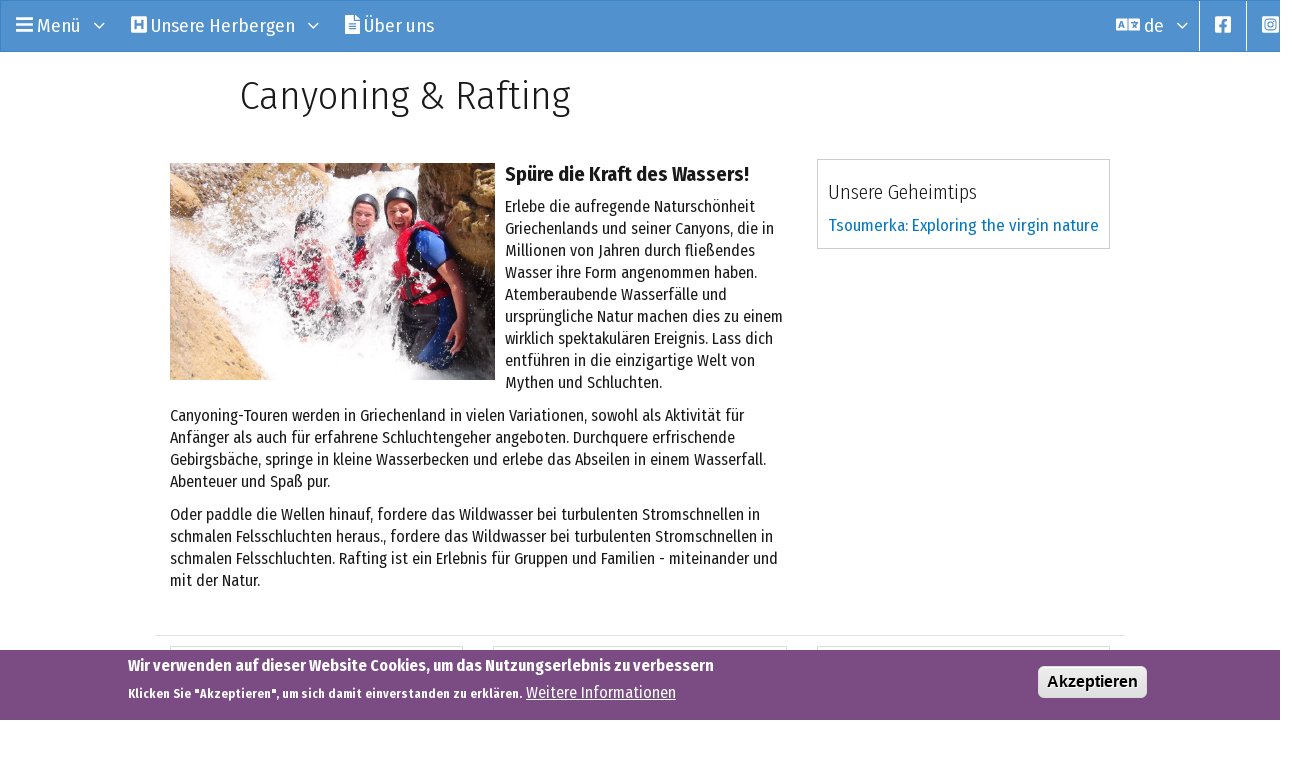

--- FILE ---
content_type: text/html; charset=UTF-8
request_url: https://higreece.gr/index.php/de/canyoning-rafting
body_size: 9740
content:


<!-- THEME DEBUG -->
<!-- THEME HOOK: 'html' -->
<!-- FILE NAME SUGGESTIONS:
   * html--node--390.html.twig
   * html--node--%.html.twig
   * html--node.html.twig
   x html.html.twig
-->
<!-- BEGIN OUTPUT from 'themes/contrib/zeus/templates/system/html.html.twig' -->
<!DOCTYPE html>
<html  lang="de" dir="ltr" prefix="content: http://purl.org/rss/1.0/modules/content/  dc: http://purl.org/dc/terms/  foaf: http://xmlns.com/foaf/0.1/  og: http://ogp.me/ns#  rdfs: http://www.w3.org/2000/01/rdf-schema#  schema: http://schema.org/  sioc: http://rdfs.org/sioc/ns#  sioct: http://rdfs.org/sioc/types#  skos: http://www.w3.org/2004/02/skos/core#  xsd: http://www.w3.org/2001/XMLSchema# ">
  <head>
    <meta charset="utf-8" />
<noscript><style>form.antibot * :not(.antibot-message) { display: none !important; }</style>
</noscript><script async src="https://www.googletagmanager.com/gtag/js?id=UA-8040340-29"></script>
<script>window.dataLayer = window.dataLayer || [];function gtag(){dataLayer.push(arguments)};gtag("js", new Date());gtag("config", "UA-8040340-29", {"groups":"default","anonymize_ip":true,"allow_ad_personalization_signals":false});</script>
<link rel="canonical" href="https://higreece.gr/index.php/de/canyoning-rafting" />
<link rel="image_src" href="https://higreece.gr/sites/default/files/2019-04/gryh_2018_canyoning_rafting.jpeg" />
<meta name="description" content="Spüre die Kraft des Wassers" />
<meta name="Generator" content="Drupal 8 (https://www.drupal.org)" />
<meta name="MobileOptimized" content="width" />
<meta name="HandheldFriendly" content="true" />
<meta name="viewport" content="width=device-width, initial-scale=1.0" />
<style>div#sliding-popup, div#sliding-popup .eu-cookie-withdraw-banner, .eu-cookie-withdraw-tab {background: #7B4C84} div#sliding-popup.eu-cookie-withdraw-wrapper { background: transparent; } #sliding-popup h1, #sliding-popup h2, #sliding-popup h3, #sliding-popup p, #sliding-popup label, #sliding-popup div, .eu-cookie-compliance-more-button, .eu-cookie-compliance-secondary-button, .eu-cookie-withdraw-tab { color: #ffffff;} .eu-cookie-withdraw-tab { border-color: #ffffff;}</style>
<link rel="shortcut icon" href="/themes/contrib/zeus/favicon.ico" type="image/vnd.microsoft.icon" />
<link rel="alternate" hreflang="en" href="https://higreece.gr/index.php/canyoning-rafting" />
<link rel="alternate" hreflang="de" href="https://higreece.gr/index.php/de/canyoning-rafting" />
<link rel="alternate" hreflang="el" href="https://higreece.gr/index.php/el/faraggia-raftingk" />
<link rel="revision" href="https://higreece.gr/index.php/de/canyoning-rafting" />

    <title>Canyoning &amp; Rafting | HiGreece.gr</title>
    <link rel="stylesheet" media="all" href="/sites/default/files/css/css_c3ZzDdtaoVBjOU-EdlxMwJ8OnHerntxGKV4kjnPCpC4.css" />
<link rel="stylesheet" media="all" href="https://cdnjs.cloudflare.com/ajax/libs/twitter-bootstrap/3.4.1/css/bootstrap.min.css" />
<link rel="stylesheet" media="all" href="https://cdn.jsdelivr.net/npm/@unicorn-fail/drupal-bootstrap-styles@0.0.2/dist/3.4.0/8.x-3.x/drupal-bootstrap.min.css" integrity="sha512-tGFFYdzcicBwsd5EPO92iUIytu9UkQR3tLMbORL9sfi/WswiHkA1O3ri9yHW+5dXk18Rd+pluMeDBrPKSwNCvw==" crossorigin="anonymous" />
<link rel="stylesheet" media="all" href="/sites/default/files/css/css_Kr6_t-gHhMcJXPNsIIZKGV6GpoOu016oGzi-99l1f28.css" />

    
<!--[if lte IE 8]>
<script src="/sites/default/files/js/js_VtafjXmRvoUgAzqzYTA3Wrjkx9wcWhjP0G4ZnnqRamA.js"></script>
<![endif]-->
<script src="https://use.fontawesome.com/releases/v5.13.1/js/all.js" defer crossorigin="anonymous"></script>
<script src="https://use.fontawesome.com/releases/v5.13.1/js/v4-shims.js" defer crossorigin="anonymous"></script>

  </head>
  <body class="page-node-390 body-zeus path-node page-node-type-article has-glyphicons">
    <a href="#main-content" class="visually-hidden focusable skip-link">
      Zum Seitenanfang   
    </a>
    
    

<!-- THEME DEBUG -->
<!-- THEME HOOK: 'off_canvas_page_wrapper' -->
<!-- BEGIN OUTPUT from 'core/modules/system/templates/off-canvas-page-wrapper.html.twig' -->
  <div class="dialog-off-canvas-main-canvas" data-off-canvas-main-canvas>
    

<!-- THEME DEBUG -->
<!-- THEME HOOK: 'page' -->
<!-- FILE NAME SUGGESTIONS:
   * page--node--390.html.twig
   * page--node--%.html.twig
   * page--node.html.twig
   x page.html.twig
-->
<!-- BEGIN OUTPUT from 'themes/contrib/zeus/templates/system/page.html.twig' -->
 

 
 
  

<header class="navbar navbar-default navbar-static-top" id="navbar" role="banner">

 



<nav class="navbar navbar-zeus HingeUpToDown" role="navigation">
  <div class="container-fluid">
    <div class="navbar-header">
      <button type="button" class="navbar-toggle" data-toggle="collapse" data-target="#navbar_id">
      <span class="sr-only">Toggle navigation</span><span class="icon-bar"></span><span class="icon-bar"></span><span class="icon-bar"></span>
      </button>

   
    <a class="navbar-brand visible-lg-block navbar-left" href="/">
    <img src="/sites/default/files/inline-images/hihostels-greece-logo.png"  alt="HiGreece Hostels">
    </a>

    <a class="navbar-brand hidden-lg navbar-left" href="/">
    <img src="/sites/default/files/inline-images/higreece-logo-mobile.png"  alt="HiGreece Hostels">
    </a>



    </div>

    <div class="collapse navbar-collapse" id="navbar_id">
     
                    

         
                    

<!-- THEME DEBUG -->
<!-- THEME HOOK: 'region' -->
<!-- FILE NAME SUGGESTIONS:
   x region--navigation-collapsible.html.twig
   * region.html.twig
-->
<!-- BEGIN OUTPUT from 'themes/contrib/zeus/templates/system/region--navigation-collapsible.html.twig' -->


    

<!-- THEME DEBUG -->
<!-- THEME HOOK: 'block' -->
<!-- FILE NAME SUGGESTIONS:
   x block--startmenu.html.twig
   * block--menu-block--start-menu.html.twig
   * block--menu-block.html.twig
   * block--system-menu-block.html.twig
   * block.html.twig
-->
<!-- BEGIN OUTPUT from 'themes/contrib/zeus/templates/block/block--startmenu.html.twig' -->

          

<!-- THEME DEBUG -->
<!-- THEME HOOK: 'menu' -->
<!-- FILE NAME SUGGESTIONS:
   x menu--start-menu.html.twig
   * menu.html.twig
-->
<!-- BEGIN OUTPUT from 'themes/contrib/zeus/templates/menu/menu--start-menu.html.twig' -->



      <ul class="menu-megamod menu-megamod---start-menu nav navbar-nav navbar-left">
                       <li class="expanded dropdown">
        <a href="/index.php/de" class="dropdown-toggle" data-toggle="dropdown">  <i class="fa fa-bars"></i>     Menü <span class="caret"></span></a>
                          <ul class="dropdown-menu">
                       <li>
        <a href="/index.php/de/alleinreisende-paare" data-drupal-link-system-path="node/371">Solo &amp; Paare</a>
                  </li>
                        <li>
        <a href="/index.php/de/familienurlaub" data-drupal-link-system-path="node/370">Familienurlaub</a>
                  </li>
                        <li>
        <a href="/index.php/de/gruppenreisen" data-drupal-link-system-path="node/14">Gruppenreisen</a>
                  </li>
                        <li>
        <a href="/index.php/de/jugendgruppen" data-drupal-link-system-path="node/372">Jugendgruppen</a>
                  </li>
                        <li>
        <a href="/index.php/de/alle-higreece-jugendherbergen" data-drupal-link-system-path="node/369">Alle HiGreece Herbergen</a>
                  </li>
        </ul>
  
            </li>
        </ul>
  


<!-- END OUTPUT from 'themes/contrib/zeus/templates/menu/menu--start-menu.html.twig' -->


    
<!-- END OUTPUT from 'themes/contrib/zeus/templates/block/block--startmenu.html.twig' -->



<!-- THEME DEBUG -->
<!-- THEME HOOK: 'block' -->
<!-- FILE NAME SUGGESTIONS:
   x block--hostelnavigation.html.twig
   * block--system-menu-block--hostel-navigation.html.twig
   * block--system-menu-block.html.twig
   * block--system.html.twig
   * block.html.twig
-->
<!-- BEGIN OUTPUT from 'themes/contrib/zeus/templates/block/block--hostelnavigation.html.twig' -->

          

<!-- THEME DEBUG -->
<!-- THEME HOOK: 'menu__hostel_navigation' -->
<!-- FILE NAME SUGGESTIONS:
   x menu--hostel-navigation.html.twig
   x menu--hostel-navigation.html.twig
   * menu.html.twig
-->
<!-- BEGIN OUTPUT from 'themes/contrib/zeus/templates/menu/menu--hostel-navigation.html.twig' -->



      <ul class="menu-megamod menu-megamod---hostel-navigation nav navbar-nav navbar-left">
                       <li class="expanded dropdown">
        <a href="/index.php/de" class="dropdown-toggle" data-toggle="dropdown"><i class="fas fa-h-square" aria-hidden="true"></i> <span class="link-text">Unsere Herbergen</span> <span class="caret"></span></a>
                          <ul class="dropdown-menu">
                       <li>
        <a href="/index.php/de/country-hotel-velani/about" data-drupal-link-system-path="node/252"><i class="fas fa-h-square" aria-hidden="true"></i> <span class="link-text">Country Hotel Velani</span></a>
                  </li>
                        <li>
        <a href="/index.php/de/eleonas-hotel/about" data-drupal-link-system-path="node/228"><i class="fas fa-h-square" aria-hidden="true"></i> <span class="link-text">Eleonas Hotel</span></a>
                  </li>
                        <li>
        <a href="/index.php/de/fabrica-haeuser/about" data-drupal-link-system-path="node/210"><i class="fas fa-h-square" aria-hidden="true"></i> <span class="link-text">Fabrica Häuser</span></a>
                  </li>
                        <li>
        <a href="/index.php/de/herberge-kontogianni/about" data-drupal-link-system-path="node/192"><i class="fas fa-h-square" aria-hidden="true"></i> <span class="link-text">Herberge Kontogianni</span></a>
                  </li>
                        <li>
        <a href="/index.php/de/herberge-limneo/about" data-drupal-link-system-path="node/8"><i class="fas fa-h-square" aria-hidden="true"></i> <span class="link-text">Herberge Limneo</span></a>
                  </li>
                        <li>
        <a href="/index.php/de/herberge-olympia/about" data-drupal-link-system-path="node/161"><i class="fas fa-h-square" aria-hidden="true"></i> <span class="link-text">Herberge Olympia</span></a>
                  </li>
                        <li>
        <a href="/index.php/de/herberge-elisson/about" data-drupal-link-system-path="node/17"><i class="fas fa-h-square" aria-hidden="true"></i> <span class="link-text">Herberge Elisson</span></a>
                  </li>
                        <li>
        <a href="/index.php/de/herberge-eu-zin/about" data-drupal-link-system-path="node/240"><i class="fas fa-h-square" aria-hidden="true"></i> <span class="link-text">Herberge Eu Zin</span></a>
                  </li>
                        <li>
        <a href="/index.php/de/herberge-ger-mani/about" data-drupal-link-system-path="node/173"><i class="fas fa-h-square" aria-hidden="true"></i> <span class="link-text">Herberge Ger-Mani</span></a>
                  </li>
                        <li>
        <a href="/index.php/de/herberge-monopati/about" data-drupal-link-system-path="node/409"><i class="fas fa-h-square" aria-hidden="true"></i> <span class="link-text">Herberge Monopati</span></a>
                  </li>
                        <li>
        <a href="/index.php/de/herberge-napoleon/about" data-drupal-link-system-path="node/258"><i class="fas fa-h-square" aria-hidden="true"></i> <span class="link-text">Herberge Napoleon</span></a>
                  </li>
                        <li>
        <a href="/index.php/de/milia-mountain-retreat/about" data-drupal-link-system-path="node/216"><i class="fas fa-h-square" aria-hidden="true"></i> <span class="link-text">Milia Mountain Retreat</span></a>
                  </li>
                        <li>
        <a href="/index.php/de/berghuette-melissourgoi/about" data-drupal-link-system-path="node/198"><i class="fas fa-h-square" aria-hidden="true"></i> <span class="link-text">Berghütte Melissourgoi</span></a>
                  </li>
                        <li>
        <a href="/index.php/de/oreiades-village/about" data-drupal-link-system-path="node/180"><i class="fas fa-h-square" aria-hidden="true"></i> <span class="link-text">Oreiades Village</span></a>
                  </li>
                        <li>
        <a href="/index.php/de/pasithea-mountain-chalet/about" data-drupal-link-system-path="node/152"><i class="fas fa-h-square" aria-hidden="true"></i> <span class="link-text">Pasithea Mountain Chalet</span></a>
                  </li>
                        <li>
        <a href="/index.php/de/therianos-villen/about" data-drupal-link-system-path="node/246"><i class="fas fa-h-square" aria-hidden="true"></i> <span class="link-text">Therianos Villen</span></a>
                  </li>
                        <li>
        <a href="/index.php/de/wilde-rose-hotel/about" data-drupal-link-system-path="node/186"><i class="fas fa-h-square" aria-hidden="true"></i> <span class="link-text">Wilde Rose Hotel</span></a>
                  </li>
        </ul>
  
            </li>
        </ul>
  


<!-- END OUTPUT from 'themes/contrib/zeus/templates/menu/menu--hostel-navigation.html.twig' -->


    
<!-- END OUTPUT from 'themes/contrib/zeus/templates/block/block--hostelnavigation.html.twig' -->



<!-- THEME DEBUG -->
<!-- THEME HOOK: 'block' -->
<!-- FILE NAME SUGGESTIONS:
   * block--righttopmenucollapsible.html.twig
   * block--menu-block--right-top-menu-collapsible.html.twig
   * block--menu-block.html.twig
   x block--system-menu-block.html.twig
   * block.html.twig
-->
<!-- BEGIN OUTPUT from 'core/modules/system/templates/block--system-menu-block.html.twig' -->
<nav role="navigation" aria-labelledby="block-righttopmenucollapsible-menu" id="block-righttopmenucollapsible">
            
  <h2 class="visually-hidden" id="block-righttopmenucollapsible-menu">Right top menu collapsible</h2>
  

        

<!-- THEME DEBUG -->
<!-- THEME HOOK: 'menu' -->
<!-- FILE NAME SUGGESTIONS:
   x menu--right-top-menu-collapsible.html.twig
   * menu.html.twig
-->
<!-- BEGIN OUTPUT from 'themes/contrib/zeus/templates/menu/menu--right-top-menu-collapsible.html.twig' -->

      <ul class="nav navbar-nav navbar-left">
                       <li>
        <a href="/index.php/de/ueber-uns" data-drupal-link-system-path="node/20"><i class="fas fa-file-alt" aria-hidden="true"></i> <span class="link-text">Über uns</span></a>
                  </li>
        </ul>
  

<!-- END OUTPUT from 'themes/contrib/zeus/templates/menu/menu--right-top-menu-collapsible.html.twig' -->


  </nav>

<!-- END OUTPUT from 'core/modules/system/templates/block--system-menu-block.html.twig' -->



<!-- THEME DEBUG -->
<!-- THEME HOOK: 'block' -->
<!-- FILE NAME SUGGESTIONS:
   x block--bootstraplanguageswitcher.html.twig
   * block--bootstrap-languages--language-interface.html.twig
   * block--bootstrap-languages.html.twig
   * block.html.twig
-->
<!-- BEGIN OUTPUT from 'themes/contrib/zeus/templates/block/block--bootstraplanguageswitcher.html.twig' -->

      

<!-- THEME DEBUG -->
<!-- THEME HOOK: 'links__bootstrap_language_block' -->
<!-- FILE NAME SUGGESTIONS:
   x links--bootstrap-language-block.html.twig
   x links--bootstrap-language-block.html.twig
   * links.html.twig
-->
<!-- BEGIN OUTPUT from 'themes/contrib/zeus/links--bootstrap-language-block.html.twig' -->
<ul class="nav navbar-nav navbar-right">
   
      <li class="expanded dropdown">

      <a href="/" class="dropdown-toggle" data-toggle="dropdown" > <span class="fas fa-language"></span>  de <span class="caret"></span></a>
      
       <ul class="dropdown-menu" role="menu"><li>
          <a href="/index.php/canyoning-rafting">
            <span class=" lang-lbl" lang="en"></span>
          </a>
        </li><li>
          <a href="/index.php/de/canyoning-rafting">
            <span class=" lang-lbl" lang="de"></span>
          </a>
        </li><li>
          <a href="/index.php/el/faraggia-raftingk">
            <span class=" lang-lbl" lang="el"></span>
          </a>
        </li></ul>



                       <li>

        <a href="https://www.facebook.com/GreekYouthHostels" target="_blank" ><span style=""> <i class="fab fa-facebook-square"></i> </span></a>
                  </li>




                       <li>

        <a href="https://www.instagram.com/higreece/" target="_blank" ><i class="fab fa-instagram-square"></i></a>
                  </li>





   </li>
   </ul>
<!-- END OUTPUT from 'themes/contrib/zeus/links--bootstrap-language-block.html.twig' -->


  

<!-- END OUTPUT from 'themes/contrib/zeus/templates/block/block--bootstraplanguageswitcher.html.twig' -->



<!-- END OUTPUT from 'themes/contrib/zeus/templates/system/region--navigation-collapsible.html.twig' -->


         
   

      <ul class="nav navbar-nav navbar-right right-language">
                  
         
      </ul>    
      
      <ul class="nav navbar-nav navbar-right">
                  
         
      </ul>      



    </div>
  </div>
</nav>
 
 
 
    <div class="container">
        
        <div class="navbar-header">
              
        </div>

     </div>
 
    
    </header>
          
    <div role="mainhigher" class="main-container container js-quickedit-main-content">
       


    
<div class="row">

<div class="col-xs-12 col-sm-4 col-md-6 col-lg-6 hidden-xs pull-right"> 
 
</div>         
</div>
</div>
   





    <div role="main" class="main-container container js-quickedit-main-content">
        <div class="row">



 
       <div class="col-sm-12">
                   

<!-- THEME DEBUG -->
<!-- THEME HOOK: 'region' -->
<!-- FILE NAME SUGGESTIONS:
   * region--highheader.html.twig
   x region.html.twig
-->
<!-- BEGIN OUTPUT from 'themes/contrib/zeus/templates/system/region.html.twig' -->
  <div class="region region-highheader">
    

<!-- THEME DEBUG -->
<!-- THEME HOOK: 'block' -->
<!-- FILE NAME SUGGESTIONS:
   * block--zeus-page-title.html.twig
   x block--page-title-block.html.twig
   * block--core.html.twig
   * block.html.twig
-->
<!-- BEGIN OUTPUT from 'themes/contrib/bootstrap/templates/block/block--page-title-block.html.twig' -->
  

<!-- THEME DEBUG -->
<!-- THEME HOOK: 'page_title' -->
<!-- BEGIN OUTPUT from 'themes/contrib/zeus/templates/system/page-title.html.twig' -->
  <h1 class="page-header">

<!-- THEME DEBUG -->
<!-- THEME HOOK: 'field' -->
<!-- FILE NAME SUGGESTIONS:
   * field--node--title--article.html.twig
   x field--node--title.html.twig
   * field--node--article.html.twig
   * field--title.html.twig
   * field--string.html.twig
   * field.html.twig
-->
<!-- BEGIN OUTPUT from 'core/modules/node/templates/field--node--title.html.twig' -->
<span property="schema:name">Canyoning &amp; Rafting</span>

<!-- END OUTPUT from 'core/modules/node/templates/field--node--title.html.twig' -->

 </h1>

<!-- END OUTPUT from 'themes/contrib/zeus/templates/system/page-title.html.twig' -->



<!-- END OUTPUT from 'themes/contrib/bootstrap/templates/block/block--page-title-block.html.twig' -->


  </div>

<!-- END OUTPUT from 'themes/contrib/zeus/templates/system/region.html.twig' -->


                 </div>
                                                                             



                          <div class="col-sm-12" role="heading">
                

<!-- THEME DEBUG -->
<!-- THEME HOOK: 'region' -->
<!-- FILE NAME SUGGESTIONS:
   * region--header.html.twig
   x region.html.twig
-->
<!-- BEGIN OUTPUT from 'themes/contrib/zeus/templates/system/region.html.twig' -->

<!-- END OUTPUT from 'themes/contrib/zeus/templates/system/region.html.twig' -->


            </div>



      <div class="col-sm-12">
                        </div>
                                              






         
      <div class="col-md-8">
                </div>
                                                                        
      <div class="col-md-4">
             </div>
                                                                                                                                             
 



                             <section class="col-sm-8">

                                  <div class="highlighted">

<!-- THEME DEBUG -->
<!-- THEME HOOK: 'region' -->
<!-- FILE NAME SUGGESTIONS:
   * region--highlighted.html.twig
   x region.html.twig
-->
<!-- BEGIN OUTPUT from 'themes/contrib/zeus/templates/system/region.html.twig' -->
  <div class="region region-highlighted">
    

<!-- THEME DEBUG -->
<!-- THEME HOOK: 'block' -->
<!-- FILE NAME SUGGESTIONS:
   * block--zeus-breadcrumbs.html.twig
   * block--system-breadcrumb-block.html.twig
   x block--system.html.twig
   * block.html.twig
-->
<!-- BEGIN OUTPUT from 'themes/contrib/bootstrap/templates/block/block--system.html.twig' -->
  

<!-- THEME DEBUG -->
<!-- THEME HOOK: 'breadcrumb' -->
<!-- BEGIN OUTPUT from 'themes/contrib/bootstrap/templates/system/breadcrumb.html.twig' -->

<!-- END OUTPUT from 'themes/contrib/bootstrap/templates/system/breadcrumb.html.twig' -->



<!-- END OUTPUT from 'themes/contrib/bootstrap/templates/block/block--system.html.twig' -->



<!-- THEME DEBUG -->
<!-- THEME HOOK: 'block' -->
<!-- FILE NAME SUGGESTIONS:
   * block--zeus-content.html.twig
   * block--system-main-block.html.twig
   x block--system.html.twig
   * block.html.twig
-->
<!-- BEGIN OUTPUT from 'themes/contrib/bootstrap/templates/block/block--system.html.twig' -->
  

<!-- THEME DEBUG -->
<!-- THEME HOOK: 'node' -->
<!-- FILE NAME SUGGESTIONS:
   * node--390--full.html.twig
   * node--390.html.twig
   * node--article--full.html.twig
   * node--article.html.twig
   * node--full.html.twig
   x node.html.twig
-->
<!-- BEGIN OUTPUT from 'themes/contrib/zeus/templates/node/node.html.twig' -->
 
<article data-history-node-id="390" role="article" about="/index.php/de/canyoning-rafting" typeof="schema:Article" class="article full clearfix">



      

<!-- THEME DEBUG -->
<!-- THEME HOOK: 'rdf_metadata' -->
<!-- BEGIN OUTPUT from 'core/modules/rdf/templates/rdf-metadata.html.twig' -->
  <span property="schema:name" content="Canyoning &amp; Rafting" class="hidden"></span>

<!-- END OUTPUT from 'core/modules/rdf/templates/rdf-metadata.html.twig' -->

 
        <div class="content">
            

<!-- THEME DEBUG -->
<!-- THEME HOOK: 'field' -->
<!-- FILE NAME SUGGESTIONS:
   * field--node--field-image--article.html.twig
   * field--node--field-image.html.twig
   * field--node--article.html.twig
   * field--field-image.html.twig
   * field--image.html.twig
   x field.html.twig
-->
<!-- BEGIN OUTPUT from 'themes/contrib/zeus/field.html.twig' -->
            <div class="pull-left image-space">

<!-- THEME DEBUG -->
<!-- THEME HOOK: 'image_formatter' -->
<!-- BEGIN OUTPUT from 'core/modules/image/templates/image-formatter.html.twig' -->
  

<!-- THEME DEBUG -->
<!-- THEME HOOK: 'image_style' -->
<!-- BEGIN OUTPUT from 'core/modules/image/templates/image-style.html.twig' -->


<!-- THEME DEBUG -->
<!-- THEME HOOK: 'image' -->
<!-- BEGIN OUTPUT from 'themes/contrib/bootstrap/templates/system/image.html.twig' -->
<img property="schema:image" src="/sites/default/files/styles/max_325x325/public/2019-04/gryh_2018_canyoning_rafting.jpeg?itok=FwsBn0UE" width="325" height="217" alt="Hi Greece Canyoning Rafting_Greek Youth Hostels" typeof="foaf:Image" class="img-responsive" />

<!-- END OUTPUT from 'themes/contrib/bootstrap/templates/system/image.html.twig' -->



<!-- END OUTPUT from 'core/modules/image/templates/image-style.html.twig' -->



<!-- END OUTPUT from 'core/modules/image/templates/image-formatter.html.twig' -->

</div>
      
<!-- END OUTPUT from 'themes/contrib/zeus/field.html.twig' -->



<!-- THEME DEBUG -->
<!-- THEME HOOK: 'field' -->
<!-- FILE NAME SUGGESTIONS:
   * field--node--body--article.html.twig
   * field--node--body.html.twig
   * field--node--article.html.twig
   * field--body.html.twig
   * field--text-with-summary.html.twig
   x field.html.twig
-->
<!-- BEGIN OUTPUT from 'themes/contrib/zeus/field.html.twig' -->
            <div property="schema:text"><h3>Spüre die Kraft des Wassers!</h3>

<p>Erlebe die aufregende Naturschönheit Griechenlands und seiner Canyons, die in Millionen von Jahren durch fließendes Wasser ihre Form angenommen haben. Atemberaubende Wasserfälle und ursprüngliche Natur machen dies zu einem wirklich spektakulären Ereignis. Lass dich entführen in die einzigartige Welt von Mythen und Schluchten.</p>

<p>Canyoning-Touren werden in Griechenland in vielen Variationen, sowohl als Aktivität für Anfänger als auch für erfahrene Schluchtengeher angeboten. Durchquere erfrischende Gebirgsbäche, springe in kleine Wasserbecken und erlebe das Abseilen in einem Wasserfall. Abenteuer und Spaß pur.</p>

<p>Oder paddle die Wellen hinauf, fordere das Wildwasser bei turbulenten Stromschnellen in schmalen Felsschluchten heraus., fordere das Wildwasser bei turbulenten Stromschnellen in schmalen Felsschluchten. Rafting ist ein Erlebnis für Gruppen und Familien - miteinander und mit der Natur.</p>

<p> </p></div>
      
<!-- END OUTPUT from 'themes/contrib/zeus/field.html.twig' -->


            </div>

            </article>

<!-- END OUTPUT from 'themes/contrib/zeus/templates/node/node.html.twig' -->



<!-- END OUTPUT from 'themes/contrib/bootstrap/templates/block/block--system.html.twig' -->


  </div>

<!-- END OUTPUT from 'themes/contrib/zeus/templates/system/region.html.twig' -->

</div>
                     

<!-- THEME DEBUG -->
<!-- THEME HOOK: 'region' -->
<!-- FILE NAME SUGGESTIONS:
   * region--help.html.twig
   x region.html.twig
-->
<!-- BEGIN OUTPUT from 'themes/contrib/zeus/templates/system/region.html.twig' -->

<!-- END OUTPUT from 'themes/contrib/zeus/templates/system/region.html.twig' -->

                    <a id="main-content"></a>
                

<!-- THEME DEBUG -->
<!-- THEME HOOK: 'region' -->
<!-- FILE NAME SUGGESTIONS:
   * region--content.html.twig
   x region.html.twig
-->
<!-- BEGIN OUTPUT from 'themes/contrib/zeus/templates/system/region.html.twig' -->
  <div class="region region-content">
    <div data-drupal-messages-fallback class="hidden"></div>
  </div>

<!-- END OUTPUT from 'themes/contrib/zeus/templates/system/region.html.twig' -->

 
                                         </section>

                                  <aside class="col-sm-4" role="complementary">
                    

<!-- THEME DEBUG -->
<!-- THEME HOOK: 'region' -->
<!-- FILE NAME SUGGESTIONS:
   * region--sidebar-second.html.twig
   x region.html.twig
-->
<!-- BEGIN OUTPUT from 'themes/contrib/zeus/templates/system/region.html.twig' -->
  <div class="region region-sidebar-second">
    

<!-- THEME DEBUG -->
<!-- THEME HOOK: 'block' -->
<!-- FILE NAME SUGGESTIONS:
   * block--views-block--inspiration-views-block-block-1.html.twig
   * block--views-block.html.twig
   * block--views.html.twig
   x block.html.twig
-->
<!-- BEGIN OUTPUT from 'themes/contrib/zeus/templates/block/block.html.twig' -->
<section class="views-element-container block block-views block-views-blockinspiration-views-block-block-1 clearfix" id="block-views-block-inspiration-views-block-block-1">
  
    

      

<!-- THEME DEBUG -->
<!-- THEME HOOK: 'container' -->
<!-- BEGIN OUTPUT from 'themes/contrib/bootstrap/templates/system/container.html.twig' -->
<div class="form-group">

<!-- THEME DEBUG -->
<!-- THEME HOOK: 'views_view' -->
<!-- BEGIN OUTPUT from 'themes/contrib/zeus/templates/views/views-view.html.twig' -->
<div class="view view-inspiration-views-block view-id-inspiration_views_block view-display-id-block_1 js-view-dom-id-c6429029dae890cd7b6cd31d6c812c661f4a53daf46f61acdf4be5a6d17a43ed">
  
    
      
      <div class="view-content">
      

<!-- THEME DEBUG -->
<!-- THEME HOOK: 'views_view_unformatted' -->
<!-- BEGIN OUTPUT from 'themes/contrib/zeus/views-view-unformatted.html.twig' -->
    <div class="views-row">

<!-- THEME DEBUG -->
<!-- THEME HOOK: 'views_view_fields' -->
<!-- BEGIN OUTPUT from 'themes/contrib/zeus/views-view-fields.html.twig' -->
<div class="views-field views-field-field-weblink"><h4 class="views-label views-label-field-weblink">Unsere Geheimtips</h4><div class="field-content">

<!-- THEME DEBUG -->
<!-- THEME HOOK: 'views_view_field' -->
<!-- BEGIN OUTPUT from 'themes/contrib/zeus/views-view-field.html.twig' -->






<div  class="zz nation custom">
<a href="/activities-around-mountain-refuge-mellisourgoi/activities">Tsoumerka: Exploring the virgin nature</a></div>


<!-- END OUTPUT from 'themes/contrib/zeus/views-view-field.html.twig' -->

</div></div>
<!-- END OUTPUT from 'themes/contrib/zeus/views-view-fields.html.twig' -->

</div>

<!-- END OUTPUT from 'themes/contrib/zeus/views-view-unformatted.html.twig' -->


    </div>
  
          </div>

<!-- END OUTPUT from 'themes/contrib/zeus/templates/views/views-view.html.twig' -->

</div>

<!-- END OUTPUT from 'themes/contrib/bootstrap/templates/system/container.html.twig' -->


  </section>


<!-- END OUTPUT from 'themes/contrib/zeus/templates/block/block.html.twig' -->


  </div>

<!-- END OUTPUT from 'themes/contrib/zeus/templates/system/region.html.twig' -->


                </aside>
                         </div>
    </div>
         
    
         <footer class="footer container" role="contentinfo">


                                              <div class="bottom-class">
                

<!-- THEME DEBUG -->
<!-- THEME HOOK: 'region' -->
<!-- FILE NAME SUGGESTIONS:
   * region--bottom-content.html.twig
   x region.html.twig
-->
<!-- BEGIN OUTPUT from 'themes/contrib/zeus/templates/system/region.html.twig' -->
  <div class="region region-bottom-content">
    

<!-- THEME DEBUG -->
<!-- THEME HOOK: 'block' -->
<!-- FILE NAME SUGGESTIONS:
   * block--views-block--article-block-block-1-2.html.twig
   * block--views-block--article-block-block-1.html.twig
   * block--views-block.html.twig
   * block--views.html.twig
   x block.html.twig
-->
<!-- BEGIN OUTPUT from 'themes/contrib/zeus/templates/block/block.html.twig' -->
<section class="views-element-container block block-views block-views-blockarticle-block-block-1 clearfix" id="block-views-block-article-block-block-1-2">
  
    

      

<!-- THEME DEBUG -->
<!-- THEME HOOK: 'container' -->
<!-- BEGIN OUTPUT from 'themes/contrib/bootstrap/templates/system/container.html.twig' -->
<div class="form-group">

<!-- THEME DEBUG -->
<!-- THEME HOOK: 'views_view' -->
<!-- BEGIN OUTPUT from 'themes/contrib/zeus/templates/views/views-view.html.twig' -->
<div class="load-time-ajax view view-article-block view-id-article_block view-display-id-block_1 js-view-dom-id-8342bc672b27f90e0ae9357fcc04ea145e1d75b9d4cf15a6a754eadc387f3dc5">
  
    
      <div class="view-header">
      
    </div>
      
      <div class="view-content">
      

<!-- THEME DEBUG -->
<!-- THEME HOOK: 'container' -->
<!-- BEGIN OUTPUT from 'themes/contrib/bootstrap/templates/system/container.html.twig' -->
<div data-drupal-views-infinite-scroll-content-wrapper class="views-infinite-scroll-content-wrapper clearfix form-group">

<!-- THEME DEBUG -->
<!-- THEME HOOK: 'views_bootstrap_grid' -->
<!-- BEGIN OUTPUT from 'themes/contrib/zeus/views-bootstrap-grid.html.twig' -->
<div id="views-bootstrap-article-block-block-1"  class="grid views-view-grid horizontal">
            <div class="row">
                  <div class="col col-xs-12 col-sm-6 col-md-4 col-lg-3 blockgrid-bootstrap">
          <div class="innercol">
            

<!-- THEME DEBUG -->
<!-- THEME HOOK: 'views_view_fields' -->
<!-- BEGIN OUTPUT from 'themes/contrib/zeus/views-view-fields.html.twig' -->
<h3 class="views-field views-field-title"><h3 class="field-content">

<!-- THEME DEBUG -->
<!-- THEME HOOK: 'views_view_field' -->
<!-- BEGIN OUTPUT from 'themes/contrib/zeus/views-view-field.html.twig' -->






<div  class="zz nation custom">
<a href="/index.php/de/jugend-kreativitaet" hreflang="de"> Jugend &amp; Kreativität</a></div>


<!-- END OUTPUT from 'themes/contrib/zeus/views-view-field.html.twig' -->

</h3></h3><div class="views-field views-field-field-image"><div class="field-content">

<!-- THEME DEBUG -->
<!-- THEME HOOK: 'views_view_field' -->
<!-- BEGIN OUTPUT from 'themes/contrib/zeus/views-view-field.html.twig' -->






<div  class="zz nation custom">


<!-- THEME DEBUG -->
<!-- THEME HOOK: 'image_formatter' -->
<!-- BEGIN OUTPUT from 'core/modules/image/templates/image-formatter.html.twig' -->
  <a href="/index.php/de/jugend-kreativitaet" hreflang="de">

<!-- THEME DEBUG -->
<!-- THEME HOOK: 'image_style' -->
<!-- BEGIN OUTPUT from 'core/modules/image/templates/image-style.html.twig' -->


<!-- THEME DEBUG -->
<!-- THEME HOOK: 'image' -->
<!-- BEGIN OUTPUT from 'themes/contrib/bootstrap/templates/system/image.html.twig' -->
<img src="/sites/default/files/styles/news_bootstrap_gallery/public/2018-12/gryh_2018_youth_creativity.jpeg?itok=eJdsWYpq" width="325" height="250" alt="Hi Greece Youth Creativity_Greek Youth Hostels" typeof="foaf:Image" class="img-responsive" />

<!-- END OUTPUT from 'themes/contrib/bootstrap/templates/system/image.html.twig' -->



<!-- END OUTPUT from 'core/modules/image/templates/image-style.html.twig' -->

</a>

<!-- END OUTPUT from 'core/modules/image/templates/image-formatter.html.twig' -->

</div>


<!-- END OUTPUT from 'themes/contrib/zeus/views-view-field.html.twig' -->

</div></div><div class="views-field views-field-body"><div class="field-content">

<!-- THEME DEBUG -->
<!-- THEME HOOK: 'views_view_field' -->
<!-- BEGIN OUTPUT from 'themes/contrib/zeus/views-view-field.html.twig' -->






<div  class="zz nation custom">
Kunst öffnet die Köpfe und berührt die Herzen</div>


<!-- END OUTPUT from 'themes/contrib/zeus/views-view-field.html.twig' -->

</div></div>
<!-- END OUTPUT from 'themes/contrib/zeus/views-view-fields.html.twig' -->


            </div>
          </div>
                  <div class="col col-xs-12 col-sm-6 col-md-4 col-lg-3 blockgrid-bootstrap">
          <div class="innercol">
            

<!-- THEME DEBUG -->
<!-- THEME HOOK: 'views_view_fields' -->
<!-- BEGIN OUTPUT from 'themes/contrib/zeus/views-view-fields.html.twig' -->
<h3 class="views-field views-field-title"><h3 class="field-content">

<!-- THEME DEBUG -->
<!-- THEME HOOK: 'views_view_field' -->
<!-- BEGIN OUTPUT from 'themes/contrib/zeus/views-view-field.html.twig' -->






<div  class="zz nation custom">
<a href="/index.php/de/canyoning-rafting" hreflang="de">Canyoning &amp; Rafting</a></div>


<!-- END OUTPUT from 'themes/contrib/zeus/views-view-field.html.twig' -->

</h3></h3><div class="views-field views-field-field-image"><div class="field-content">

<!-- THEME DEBUG -->
<!-- THEME HOOK: 'views_view_field' -->
<!-- BEGIN OUTPUT from 'themes/contrib/zeus/views-view-field.html.twig' -->






<div  class="zz nation custom">


<!-- THEME DEBUG -->
<!-- THEME HOOK: 'image_formatter' -->
<!-- BEGIN OUTPUT from 'core/modules/image/templates/image-formatter.html.twig' -->
  <a href="/index.php/de/canyoning-rafting" hreflang="de">

<!-- THEME DEBUG -->
<!-- THEME HOOK: 'image_style' -->
<!-- BEGIN OUTPUT from 'core/modules/image/templates/image-style.html.twig' -->


<!-- THEME DEBUG -->
<!-- THEME HOOK: 'image' -->
<!-- BEGIN OUTPUT from 'themes/contrib/bootstrap/templates/system/image.html.twig' -->
<img src="/sites/default/files/styles/news_bootstrap_gallery/public/2019-04/gryh_2018_canyoning_rafting.jpeg?itok=tAgppBgq" width="325" height="250" alt="Hi Greece Canyoning Rafting_Greek Youth Hostels" typeof="foaf:Image" class="img-responsive" />

<!-- END OUTPUT from 'themes/contrib/bootstrap/templates/system/image.html.twig' -->



<!-- END OUTPUT from 'core/modules/image/templates/image-style.html.twig' -->

</a>

<!-- END OUTPUT from 'core/modules/image/templates/image-formatter.html.twig' -->

</div>


<!-- END OUTPUT from 'themes/contrib/zeus/views-view-field.html.twig' -->

</div></div><div class="views-field views-field-body"><div class="field-content">

<!-- THEME DEBUG -->
<!-- THEME HOOK: 'views_view_field' -->
<!-- BEGIN OUTPUT from 'themes/contrib/zeus/views-view-field.html.twig' -->






<div  class="zz nation custom">
Spüre die Kraft des Wassers</div>


<!-- END OUTPUT from 'themes/contrib/zeus/views-view-field.html.twig' -->

</div></div>
<!-- END OUTPUT from 'themes/contrib/zeus/views-view-fields.html.twig' -->


            </div>
          </div>
                  <div class="col col-xs-12 col-sm-6 col-md-4 col-lg-3 blockgrid-bootstrap">
          <div class="innercol">
            

<!-- THEME DEBUG -->
<!-- THEME HOOK: 'views_view_fields' -->
<!-- BEGIN OUTPUT from 'themes/contrib/zeus/views-view-fields.html.twig' -->
<h3 class="views-field views-field-title"><h3 class="field-content">

<!-- THEME DEBUG -->
<!-- THEME HOOK: 'views_view_field' -->
<!-- BEGIN OUTPUT from 'themes/contrib/zeus/views-view-field.html.twig' -->






<div  class="zz nation custom">
<a href="/index.php/de/farmaufenthalt" hreflang="de">Farmaufenthalt</a></div>


<!-- END OUTPUT from 'themes/contrib/zeus/views-view-field.html.twig' -->

</h3></h3><div class="views-field views-field-field-image"><div class="field-content">

<!-- THEME DEBUG -->
<!-- THEME HOOK: 'views_view_field' -->
<!-- BEGIN OUTPUT from 'themes/contrib/zeus/views-view-field.html.twig' -->






<div  class="zz nation custom">


<!-- THEME DEBUG -->
<!-- THEME HOOK: 'image_formatter' -->
<!-- BEGIN OUTPUT from 'core/modules/image/templates/image-formatter.html.twig' -->
  <a href="/index.php/de/farmaufenthalt" hreflang="de">

<!-- THEME DEBUG -->
<!-- THEME HOOK: 'image_style' -->
<!-- BEGIN OUTPUT from 'core/modules/image/templates/image-style.html.twig' -->


<!-- THEME DEBUG -->
<!-- THEME HOOK: 'image' -->
<!-- BEGIN OUTPUT from 'themes/contrib/bootstrap/templates/system/image.html.twig' -->
<img src="/sites/default/files/styles/news_bootstrap_gallery/public/2018-12/gryh_2018_agrotourism_0.jpeg?itok=WtATxVNl" width="325" height="250" alt="HiGreece Agrotourismus Griechische Jugendherbergen" typeof="foaf:Image" class="img-responsive" />

<!-- END OUTPUT from 'themes/contrib/bootstrap/templates/system/image.html.twig' -->



<!-- END OUTPUT from 'core/modules/image/templates/image-style.html.twig' -->

</a>

<!-- END OUTPUT from 'core/modules/image/templates/image-formatter.html.twig' -->

</div>


<!-- END OUTPUT from 'themes/contrib/zeus/views-view-field.html.twig' -->

</div></div><div class="views-field views-field-body"><div class="field-content">

<!-- THEME DEBUG -->
<!-- THEME HOOK: 'views_view_field' -->
<!-- BEGIN OUTPUT from 'themes/contrib/zeus/views-view-field.html.twig' -->






<div  class="zz nation custom">
Einfachheit und herzliche Gastfreundschaft</div>


<!-- END OUTPUT from 'themes/contrib/zeus/views-view-field.html.twig' -->

</div></div>
<!-- END OUTPUT from 'themes/contrib/zeus/views-view-fields.html.twig' -->


            </div>
          </div>
                  <div class="col col-xs-12 col-sm-6 col-md-4 col-lg-3 blockgrid-bootstrap">
          <div class="innercol">
            

<!-- THEME DEBUG -->
<!-- THEME HOOK: 'views_view_fields' -->
<!-- BEGIN OUTPUT from 'themes/contrib/zeus/views-view-fields.html.twig' -->
<h3 class="views-field views-field-title"><h3 class="field-content">

<!-- THEME DEBUG -->
<!-- THEME HOOK: 'views_view_field' -->
<!-- BEGIN OUTPUT from 'themes/contrib/zeus/views-view-field.html.twig' -->






<div  class="zz nation custom">
<a href="/index.php/de/freizeit" hreflang="de">Freizeit</a></div>


<!-- END OUTPUT from 'themes/contrib/zeus/views-view-field.html.twig' -->

</h3></h3><div class="views-field views-field-field-image"><div class="field-content">

<!-- THEME DEBUG -->
<!-- THEME HOOK: 'views_view_field' -->
<!-- BEGIN OUTPUT from 'themes/contrib/zeus/views-view-field.html.twig' -->






<div  class="zz nation custom">


<!-- THEME DEBUG -->
<!-- THEME HOOK: 'image_formatter' -->
<!-- BEGIN OUTPUT from 'core/modules/image/templates/image-formatter.html.twig' -->
  <a href="/index.php/de/freizeit" hreflang="de">

<!-- THEME DEBUG -->
<!-- THEME HOOK: 'image_style' -->
<!-- BEGIN OUTPUT from 'core/modules/image/templates/image-style.html.twig' -->


<!-- THEME DEBUG -->
<!-- THEME HOOK: 'image' -->
<!-- BEGIN OUTPUT from 'themes/contrib/bootstrap/templates/system/image.html.twig' -->
<img src="/sites/default/files/styles/news_bootstrap_gallery/public/2018-12/gryh_2018_leisure.jpeg?itok=LalV9ST5" width="325" height="250" alt="Hi Greece Leisure_Greek Youth Hostels" typeof="foaf:Image" class="img-responsive" />

<!-- END OUTPUT from 'themes/contrib/bootstrap/templates/system/image.html.twig' -->



<!-- END OUTPUT from 'core/modules/image/templates/image-style.html.twig' -->

</a>

<!-- END OUTPUT from 'core/modules/image/templates/image-formatter.html.twig' -->

</div>


<!-- END OUTPUT from 'themes/contrib/zeus/views-view-field.html.twig' -->

</div></div><div class="views-field views-field-body"><div class="field-content">

<!-- THEME DEBUG -->
<!-- THEME HOOK: 'views_view_field' -->
<!-- BEGIN OUTPUT from 'themes/contrib/zeus/views-view-field.html.twig' -->






<div  class="zz nation custom">
Unterhaltung auf griechische Weise</div>


<!-- END OUTPUT from 'themes/contrib/zeus/views-view-field.html.twig' -->

</div></div>
<!-- END OUTPUT from 'themes/contrib/zeus/views-view-fields.html.twig' -->


            </div>
          </div>
              </div>
      </div>

<!-- END OUTPUT from 'themes/contrib/zeus/views-bootstrap-grid.html.twig' -->

</div>

<!-- END OUTPUT from 'themes/contrib/bootstrap/templates/system/container.html.twig' -->


    </div>
  
      

<!-- THEME DEBUG -->
<!-- THEME HOOK: 'views_infinite_scroll_pager' -->
<!-- BEGIN OUTPUT from 'modules/contrib/views_infinite_scroll/templates/views-infinite-scroll-pager.html.twig' -->

<ul class="js-pager__items pager" data-drupal-views-infinite-scroll-pager="automatic">
  <li class="pager__item">
    <a class="button" href="?page=1" title="Load more items" rel="next">Μehr Inspirationen</a>
  </li>
</ul>

<!-- END OUTPUT from 'modules/contrib/views_infinite_scroll/templates/views-infinite-scroll-pager.html.twig' -->


          </div>

<!-- END OUTPUT from 'themes/contrib/zeus/templates/views/views-view.html.twig' -->

</div>

<!-- END OUTPUT from 'themes/contrib/bootstrap/templates/system/container.html.twig' -->


  </section>


<!-- END OUTPUT from 'themes/contrib/zeus/templates/block/block.html.twig' -->


  </div>

<!-- END OUTPUT from 'themes/contrib/zeus/templates/system/region.html.twig' -->


            </div>
                    



                 <div class="footer-last">





            <!-- begin MegaNavbar-->
    <nav class="navbar navbar-default navbar-grey-light-zeus" role="navigation">
      <div class="container-fluid">  <!-- class="container-fluid" for full width layout, or use class="container" for boxed layout -->
        <div class="navbar-header mobile">
        </div>


            

<!-- THEME DEBUG -->
<!-- THEME HOOK: 'region' -->
<!-- FILE NAME SUGGESTIONS:
   * region--footer.html.twig
   x region.html.twig
-->
<!-- BEGIN OUTPUT from 'themes/contrib/zeus/templates/system/region.html.twig' -->
  <div class="region region-footer">
    

<!-- THEME DEBUG -->
<!-- THEME HOOK: 'block' -->
<!-- FILE NAME SUGGESTIONS:
   * block--footerinformation-new1.html.twig
   * block--menu-block--footer.html.twig
   * block--menu-block.html.twig
   x block--system-menu-block.html.twig
   * block.html.twig
-->
<!-- BEGIN OUTPUT from 'core/modules/system/templates/block--system-menu-block.html.twig' -->
<nav role="navigation" aria-labelledby="block-footerinformation-new1-menu" id="block-footerinformation-new1">
            
  <h2 class="visually-hidden" id="block-footerinformation-new1-menu">Footer information</h2>
  

        

<!-- THEME DEBUG -->
<!-- THEME HOOK: 'menu' -->
<!-- FILE NAME SUGGESTIONS:
   x menu--footer.html.twig
   * menu.html.twig
-->
<!-- BEGIN OUTPUT from 'themes/contrib/zeus/templates/menu/menu--footer.html.twig' -->

      <ul class="menu menu--footer nav navbar-nav navbar-left">
                       <li>
        <a href="/index.php/de/contact" data-drupal-link-system-path="contact"><i class="fas fa-envelope" aria-hidden="true"></i> <span class="link-text">Kontakt</span></a>
                  </li>
                        <li>
        <a href="/index.php/de/impressum" data-drupal-link-system-path="node/11"><i class="fas fa-stamp" aria-hidden="true"></i> <span class="link-text">Impressum</span></a>
                  </li>
                        <li>
        <a href="/index.php/de/datenschutzerklaerung" data-drupal-link-system-path="node/10"><i class="fas fa-user-secret" aria-hidden="true"></i> <span class="link-text">Datenschutz</span></a>
                  </li>
                        <li>
        <a href="/index.php/de/faq-jugendherbergen-griechenland" data-drupal-link-system-path="node/373"><i class="fas fa-question-circle" aria-hidden="true"></i> <span class="link-text">FAQ</span></a>
                  </li>
                        <li>
        <a href="/index.php/de/geschaeftsbedingungen" data-drupal-link-system-path="node/9"><i class="fas fa-exclamation-circle" aria-hidden="true"></i> <span class="link-text">Geschäftsbedingungen</span></a>
                  </li>
                        <li>
        <a href="/index.php/de/mitgliedschaft" data-drupal-link-system-path="node/134"><i class="fas fa-users" aria-hidden="true"></i> <span class="link-text">Mitgliedschaft</span></a>
                  </li>
                        <li aria-label="Facebook">
        <a href="https://www.facebook.com/GreekYouthHostels" title="Facebook"><i class="fab fa-facebook-square fa-lg" aria-hidden="true"></i></a>
                  </li>
                        <li aria-label="Instagram">
        <a href="https://www.instagram.com/higreece/" title="Instagram"><i class="fab fa-instagram-square fa-lg" aria-hidden="true"></i></a>
                  </li>
        </ul>
  

<!-- END OUTPUT from 'themes/contrib/zeus/templates/menu/menu--footer.html.twig' -->


  </nav>

<!-- END OUTPUT from 'core/modules/system/templates/block--system-menu-block.html.twig' -->


  </div>

<!-- END OUTPUT from 'themes/contrib/zeus/templates/system/region.html.twig' -->





          <ul class="menu menu--footer nav navbar-nav navbar-right    hidden-xs hidden-sm ">
            <!-- Right side navigation-->
         <li>
           <a href="#top"><i class="fas fa-angle-up"></i></a>
            </li>
          </ul>

      </div>
    </nav>
    <!-- end MegaNavbar-->




        </div>
            




        <div class="row footer-sitemap">
                          <div class="col-sm-3 footer-sitemap-1">
                

<!-- THEME DEBUG -->
<!-- THEME HOOK: 'region' -->
<!-- FILE NAME SUGGESTIONS:
   * region--footer-first.html.twig
   x region.html.twig
-->
<!-- BEGIN OUTPUT from 'themes/contrib/zeus/templates/system/region.html.twig' -->
  <div class="region region-footer-first">
    

<!-- THEME DEBUG -->
<!-- THEME HOOK: 'block' -->
<!-- FILE NAME SUGGESTIONS:
   * block--schooltrips.html.twig
   * block--menu-block--school-trips.html.twig
   * block--menu-block.html.twig
   x block--system-menu-block.html.twig
   * block.html.twig
-->
<!-- BEGIN OUTPUT from 'core/modules/system/templates/block--system-menu-block.html.twig' -->
<nav role="navigation" aria-labelledby="block-schooltrips-menu" id="block-schooltrips">
            
  <h2 class="visually-hidden" id="block-schooltrips-menu">School trips</h2>
  

        
  </nav>

<!-- END OUTPUT from 'core/modules/system/templates/block--system-menu-block.html.twig' -->


  </div>

<!-- END OUTPUT from 'themes/contrib/zeus/templates/system/region.html.twig' -->


            </div>
                            <div class="col-sm-3 footer-sitemap-2">
                

<!-- THEME DEBUG -->
<!-- THEME HOOK: 'region' -->
<!-- FILE NAME SUGGESTIONS:
   * region--footer-second.html.twig
   x region.html.twig
-->
<!-- BEGIN OUTPUT from 'themes/contrib/zeus/templates/system/region.html.twig' -->
  <div class="region region-footer-second">
    

<!-- THEME DEBUG -->
<!-- THEME HOOK: 'block' -->
<!-- FILE NAME SUGGESTIONS:
   * block--grouptravel.html.twig
   * block--menu-block--group-travel.html.twig
   * block--menu-block.html.twig
   x block--system-menu-block.html.twig
   * block.html.twig
-->
<!-- BEGIN OUTPUT from 'core/modules/system/templates/block--system-menu-block.html.twig' -->
<nav role="navigation" aria-labelledby="block-grouptravel-menu" id="block-grouptravel">
            
  <h2 class="visually-hidden" id="block-grouptravel-menu">Group travel</h2>
  

        
  </nav>

<!-- END OUTPUT from 'core/modules/system/templates/block--system-menu-block.html.twig' -->


  </div>

<!-- END OUTPUT from 'themes/contrib/zeus/templates/system/region.html.twig' -->


            </div>
                            <div class="col-sm-3 footer-sitemap-3">
                

<!-- THEME DEBUG -->
<!-- THEME HOOK: 'region' -->
<!-- FILE NAME SUGGESTIONS:
   * region--footer-third.html.twig
   x region.html.twig
-->
<!-- BEGIN OUTPUT from 'themes/contrib/zeus/templates/system/region.html.twig' -->
  <div class="region region-footer-third">
    

<!-- THEME DEBUG -->
<!-- THEME HOOK: 'block' -->
<!-- FILE NAME SUGGESTIONS:
   * block--conferencesseminars.html.twig
   * block--menu-block--conferences-seminars.html.twig
   * block--menu-block.html.twig
   x block--system-menu-block.html.twig
   * block.html.twig
-->
<!-- BEGIN OUTPUT from 'core/modules/system/templates/block--system-menu-block.html.twig' -->
<nav role="navigation" aria-labelledby="block-conferencesseminars-menu" id="block-conferencesseminars">
            
  <h2 class="visually-hidden" id="block-conferencesseminars-menu">Conferences / Seminars</h2>
  

        
  </nav>

<!-- END OUTPUT from 'core/modules/system/templates/block--system-menu-block.html.twig' -->


  </div>

<!-- END OUTPUT from 'themes/contrib/zeus/templates/system/region.html.twig' -->


            </div>
                            <div class="col-sm-3 footer-sitemap-4">
                

<!-- THEME DEBUG -->
<!-- THEME HOOK: 'region' -->
<!-- FILE NAME SUGGESTIONS:
   * region--footer-fourth.html.twig
   x region.html.twig
-->
<!-- BEGIN OUTPUT from 'themes/contrib/zeus/templates/system/region.html.twig' -->
  <div class="region region-footer-fourth">
    

<!-- THEME DEBUG -->
<!-- THEME HOOK: 'block' -->
<!-- FILE NAME SUGGESTIONS:
   * block--membership.html.twig
   * block--menu-block--membership.html.twig
   * block--menu-block.html.twig
   x block--system-menu-block.html.twig
   * block.html.twig
-->
<!-- BEGIN OUTPUT from 'core/modules/system/templates/block--system-menu-block.html.twig' -->
<nav role="navigation" aria-labelledby="block-membership-menu" id="block-membership">
            
  <h2 class="visually-hidden" id="block-membership-menu">Membership</h2>
  

        
  </nav>

<!-- END OUTPUT from 'core/modules/system/templates/block--system-menu-block.html.twig' -->


  </div>

<!-- END OUTPUT from 'themes/contrib/zeus/templates/system/region.html.twig' -->


            </div>
             
        </div>






<div class="row">
    <div class="col-md-2 col-md-offset-5">
    <br>
<a href="https://www.hihostels.com/"><img alt="Hostelling international" data-entity-type="file" data-entity-uuid="872f112f-6f1b-4a07-a0df-5fcf2aa9da64" src="/sites/default/files/inline-images/hostelling-international-logo.png" /></a>
    </div>
</div>

    </footer>
     

<!-- END OUTPUT from 'themes/contrib/zeus/templates/system/page.html.twig' -->


  </div>

<!-- END OUTPUT from 'core/modules/system/templates/off-canvas-page-wrapper.html.twig' -->


    
    <script type="application/json" data-drupal-selector="drupal-settings-json">{"path":{"baseUrl":"\/index.php\/","scriptPath":null,"pathPrefix":"de\/","currentPath":"node\/390","currentPathIsAdmin":false,"isFront":false,"currentLanguage":"de"},"pluralDelimiter":"\u0003","suppressDeprecationErrors":true,"ajaxPageState":{"libraries":"bootstrap\/popover,bootstrap\/tooltip,bootstrap_languages\/default,ckeditor_accordion\/accordion_style,core\/html5shiv,eu_cookie_compliance\/eu_cookie_compliance_default,fontawesome\/fontawesome.svg,fontawesome\/fontawesome.svg.shim,google_analytics\/google_analytics,system\/base,views\/views.module,views_infinite_scroll\/views-infinite-scroll,zeus\/bootstrap-scripts,zeus\/global-styling,zeus\/select2","theme":"zeus","theme_token":null},"ajaxTrustedUrl":[],"google_analytics":{"account":"UA-8040340-29","trackOutbound":true,"trackMailto":true,"trackDownload":true,"trackDownloadExtensions":"7z|aac|arc|arj|asf|asx|avi|bin|csv|doc(x|m)?|dot(x|m)?|exe|flv|gif|gz|gzip|hqx|jar|jpe?g|js|mp(2|3|4|e?g)|mov(ie)?|msi|msp|pdf|phps|png|ppt(x|m)?|pot(x|m)?|pps(x|m)?|ppam|sld(x|m)?|thmx|qtm?|ra(m|r)?|sea|sit|tar|tgz|torrent|txt|wav|wma|wmv|wpd|xls(x|m|b)?|xlt(x|m)|xlam|xml|z|zip","trackColorbox":true,"trackDomainMode":1},"eu_cookie_compliance":{"cookie_policy_version":"1.0.0","popup_enabled":true,"popup_agreed_enabled":false,"popup_hide_agreed":false,"popup_clicking_confirmation":false,"popup_scrolling_confirmation":false,"popup_html_info":"\u003Cdiv aria-labelledby=\u0022popup-text\u0022  class=\u0022eu-cookie-compliance-banner eu-cookie-compliance-banner-info eu-cookie-compliance-banner--default\u0022\u003E\n  \u003Cdiv class=\u0022popup-content info eu-cookie-compliance-content\u0022\u003E\n        \u003Cdiv id=\u0022popup-text\u0022 class=\u0022eu-cookie-compliance-message\u0022 role=\u0022document\u0022\u003E\n      \u003Ch2\u003EWir verwenden auf dieser Website Cookies, um das Nutzungserlebnis zu verbessern\u003C\/h2\u003E\n\u003Cp\u003EKlicken Sie \u0022Akzeptieren\u0022, um sich damit einverstanden zu erkl\u00e4ren.\u003C\/p\u003E\n\n              \u003Cbutton type=\u0022button\u0022 class=\u0022find-more-button eu-cookie-compliance-more-button\u0022\u003EWeitere Informationen\u003C\/button\u003E\n          \u003C\/div\u003E\n\n    \n    \u003Cdiv id=\u0022popup-buttons\u0022 class=\u0022eu-cookie-compliance-buttons\u0022\u003E\n            \u003Cbutton type=\u0022button\u0022 class=\u0022agree-button eu-cookie-compliance-default-button\u0022\u003EAkzeptieren\u003C\/button\u003E\n          \u003C\/div\u003E\n  \u003C\/div\u003E\n\u003C\/div\u003E","use_mobile_message":false,"mobile_popup_html_info":"\u003Cdiv aria-labelledby=\u0022popup-text\u0022  class=\u0022eu-cookie-compliance-banner eu-cookie-compliance-banner-info eu-cookie-compliance-banner--default\u0022\u003E\n  \u003Cdiv class=\u0022popup-content info eu-cookie-compliance-content\u0022\u003E\n        \u003Cdiv id=\u0022popup-text\u0022 class=\u0022eu-cookie-compliance-message\u0022 role=\u0022document\u0022\u003E\n      \u003Ch2\u003EAuf dieser Seite werden Cookies verwendet.\u003C\/h2\u003E\n\u003Cp\u003EMit dem Antippen der Schaltfl\u00e4che \u003Cem\u003EAkzeptieren\u003C\/em\u003E erkl\u00e4ren Sie sich damit einverstanden, dass wir das tun.\u003C\/p\u003E\n\n              \u003Cbutton type=\u0022button\u0022 class=\u0022find-more-button eu-cookie-compliance-more-button\u0022\u003EWeitere Informationen\u003C\/button\u003E\n          \u003C\/div\u003E\n\n    \n    \u003Cdiv id=\u0022popup-buttons\u0022 class=\u0022eu-cookie-compliance-buttons\u0022\u003E\n            \u003Cbutton type=\u0022button\u0022 class=\u0022agree-button eu-cookie-compliance-default-button\u0022\u003EAkzeptieren\u003C\/button\u003E\n          \u003C\/div\u003E\n  \u003C\/div\u003E\n\u003C\/div\u003E","mobile_breakpoint":768,"popup_html_agreed":false,"popup_use_bare_css":false,"popup_height":"auto","popup_width":"100%","popup_delay":1000,"popup_link":"\/index.php\/privacy-policy","popup_link_new_window":false,"popup_position":false,"fixed_top_position":true,"popup_language":"de","store_consent":false,"better_support_for_screen_readers":false,"cookie_name":"","reload_page":false,"domain":"","domain_all_sites":false,"popup_eu_only":false,"popup_eu_only_js":false,"cookie_lifetime":100,"cookie_session":0,"set_cookie_session_zero_on_disagree":0,"disagree_do_not_show_popup":false,"method":"default","automatic_cookies_removal":true,"allowed_cookies":"","withdraw_markup":"\u003Cbutton type=\u0022button\u0022 class=\u0022eu-cookie-withdraw-tab\u0022\u003EDatenschutzeinstellungen\u003C\/button\u003E\n\u003Cdiv aria-labelledby=\u0022popup-text\u0022 class=\u0022eu-cookie-withdraw-banner\u0022\u003E\n  \u003Cdiv class=\u0022popup-content info eu-cookie-compliance-content\u0022\u003E\n    \u003Cdiv id=\u0022popup-text\u0022 class=\u0022eu-cookie-compliance-message\u0022 role=\u0022document\u0022\u003E\n      \u003Ch2\u003EWir verwenden Cookies auf dieser Website, um das Nutzungserlebnis zu verbessern\u003C\/h2\u003E\n\u003Cp\u003ESie haben uns Ihre Zustimmung gegeben, Cookies zu setzen.\u003C\/p\u003E\n\n    \u003C\/div\u003E\n    \u003Cdiv id=\u0022popup-buttons\u0022 class=\u0022eu-cookie-compliance-buttons\u0022\u003E\n      \u003Cbutton type=\u0022button\u0022 class=\u0022eu-cookie-withdraw-button \u0022\u003EZustimmung zur\u00fcckziehen\u003C\/button\u003E\n    \u003C\/div\u003E\n  \u003C\/div\u003E\n\u003C\/div\u003E","withdraw_enabled":false,"reload_options":0,"reload_routes_list":"","withdraw_button_on_info_popup":false,"cookie_categories":[],"cookie_categories_details":[],"enable_save_preferences_button":true,"cookie_value_disagreed":"0","cookie_value_agreed_show_thank_you":"1","cookie_value_agreed":"2","containing_element":"body","settings_tab_enabled":false,"olivero_primary_button_classes":"","olivero_secondary_button_classes":"","close_button_action":"close_banner","open_by_default":true,"modules_allow_popup":true,"hide_the_banner":false,"geoip_match":true},"ckeditorAccordion":{"accordionStyle":{"collapseAll":1,"keepRowsOpen":null}},"bootstrap":{"forms_has_error_value_toggle":1,"modal_animation":1,"modal_backdrop":"true","modal_focus_input":1,"modal_keyboard":1,"modal_select_text":1,"modal_show":1,"modal_size":"","popover_enabled":1,"popover_animation":1,"popover_auto_close":1,"popover_container":"body","popover_content":"","popover_delay":"0","popover_html":0,"popover_placement":"right","popover_selector":"","popover_title":"","popover_trigger":"click","tooltip_enabled":1,"tooltip_animation":1,"tooltip_container":"body","tooltip_delay":"0","tooltip_html":0,"tooltip_placement":"auto left","tooltip_selector":"","tooltip_trigger":"hover"},"views":{"ajax_path":"\/index.php\/de\/views\/ajax","ajaxViews":{"views_dom_id:8342bc672b27f90e0ae9357fcc04ea145e1d75b9d4cf15a6a754eadc387f3dc5":{"view_name":"article_block","view_display_id":"block_1","view_args":"","view_path":"\/node\/390","view_base_path":null,"view_dom_id":"8342bc672b27f90e0ae9357fcc04ea145e1d75b9d4cf15a6a754eadc387f3dc5","pager_element":0}}},"user":{"uid":0,"permissionsHash":"b522ade6089bc96c58f8fcb9bd087f7e10309122d1d94af36b7bb42ddd68185d"}}</script>
<script src="/sites/default/files/js/js_7vOxZ330UYeD6y1WMYwZ2uuyRKjz992Py8O-Om42FcI.js"></script>
<script src="https://cdnjs.cloudflare.com/ajax/libs/twitter-bootstrap/3.4.1/js/bootstrap.min.js"></script>
<script src="/sites/default/files/js/js_CaAzC_gn9kYS-GVjfQLp1MfwCGIgmbp73Y-lsZnzQJM.js"></script>
<script src="/modules/contrib/eu_cookie_compliance/js/eu_cookie_compliance.min.js?v=8.9.20" defer></script>
<script src="/sites/default/files/js/js_G3u18qfLD_UA7iLTnHtaTEkl9UM8nuTINtG_u2jE1Ok.js"></script>

  </body>
</html>

<!-- END OUTPUT from 'themes/contrib/zeus/templates/system/html.html.twig' -->



--- FILE ---
content_type: text/css
request_url: https://higreece.gr/sites/default/files/css/css_c3ZzDdtaoVBjOU-EdlxMwJ8OnHerntxGKV4kjnPCpC4.css
body_size: 5614
content:
.text-align-left{text-align:left;}.text-align-right{text-align:right;}.text-align-center{text-align:center;}.text-align-justify{text-align:justify;}.align-left{float:left;}.align-right{float:right;}.align-center{display:block;margin-right:auto;margin-left:auto;}
.fieldgroup{padding:0;border-width:0;}
.container-inline div,.container-inline label{display:inline-block;}.container-inline .details-wrapper{display:block;}
.clearfix:after{display:table;clear:both;content:"";}
.js details:not([open]) .details-wrapper{display:none;}
.hidden{display:none;}.visually-hidden{position:absolute !important;overflow:hidden;clip:rect(1px,1px,1px,1px);width:1px;height:1px;word-wrap:normal;}.visually-hidden.focusable:active,.visually-hidden.focusable:focus{position:static !important;overflow:visible;clip:auto;width:auto;height:auto;}.invisible{visibility:hidden;}
.item-list__comma-list,.item-list__comma-list li{display:inline;}.item-list__comma-list{margin:0;padding:0;}.item-list__comma-list li:after{content:", ";}.item-list__comma-list li:last-child:after{content:"";}
.js .js-hide{display:none;}.js-show{display:none;}.js .js-show{display:block;}
.nowrap{white-space:nowrap;}
.position-container{position:relative;}
.progress{position:relative;}.progress__track{min-width:100px;max-width:100%;height:16px;margin-top:5px;border:1px solid;background-color:#fff;}.progress__bar{width:3%;min-width:3%;max-width:100%;height:16px;background-color:#000;}.progress__description,.progress__percentage{overflow:hidden;margin-top:0.2em;color:#555;font-size:0.875em;}.progress__description{float:left;}[dir="rtl"] .progress__description{float:right;}.progress__percentage{float:right;}[dir="rtl"] .progress__percentage{float:left;}.progress--small .progress__track{height:7px;}.progress--small .progress__bar{height:7px;background-size:20px 20px;}
.reset-appearance{margin:0;padding:0;border:0 none;background:transparent;line-height:inherit;-webkit-appearance:none;-moz-appearance:none;appearance:none;}
.resize-none{resize:none;}.resize-vertical{min-height:2em;resize:vertical;}.resize-horizontal{max-width:100%;resize:horizontal;}.resize-both{max-width:100%;min-height:2em;resize:both;}
table.sticky-header{z-index:500;top:0;margin-top:0;background-color:#fff;}
.system-status-counter__status-icon{display:inline-block;width:25px;height:25px;vertical-align:middle;}.system-status-counter__status-icon:before{display:block;width:100%;height:100%;content:"";background-repeat:no-repeat;background-position:center 2px;background-size:16px;}.system-status-counter__status-icon--error:before{background-image:url(/core/misc/icons/e32700/error.svg);}.system-status-counter__status-icon--warning:before{background-image:url(/core/misc/icons/e29700/warning.svg);}.system-status-counter__status-icon--checked:before{background-image:url(/core/misc/icons/73b355/check.svg);}
.system-status-report-counters__item{width:100%;margin-bottom:0.5em;padding:0.5em 0;text-align:center;white-space:nowrap;background-color:rgba(0,0,0,0.063);}@media screen and (min-width:60em){.system-status-report-counters{display:flex;flex-wrap:wrap;justify-content:space-between;}.system-status-report-counters__item--half-width{width:49%;}.system-status-report-counters__item--third-width{width:33%;}}
.system-status-general-info__item{margin-top:1em;padding:0 1em 1em;border:1px solid #ccc;}.system-status-general-info__item-title{border-bottom:1px solid #ccc;}
.tablesort{display:inline-block;width:16px;height:16px;background-size:100%;}.tablesort--asc{background-image:url(/core/misc/icons/787878/twistie-down.svg);}.tablesort--desc{background-image:url(/core/misc/icons/787878/twistie-up.svg);}
div.tree-child{background:url(/core/misc/tree.png) no-repeat 11px center;}div.tree-child-last{background:url(/core/misc/tree-bottom.png) no-repeat 11px center;}[dir="rtl"] div.tree-child,[dir="rtl"] div.tree-child-last{background-position:-65px center;}div.tree-child-horizontal{background:url(/core/misc/tree.png) no-repeat -11px center;}
.views-align-left{text-align:left;}.views-align-right{text-align:right;}.views-align-center{text-align:center;}.views-view-grid .views-col{float:left;}.views-view-grid .views-row{float:left;clear:both;width:100%;}.views-display-link + .views-display-link{margin-left:0.5em;}
#sliding-popup{background:url(/modules/contrib/eu_cookie_compliance/images/gradient.png) center center scroll repeat-y transparent;}.sliding-popup-bottom,.sliding-popup-top{margin:0;padding:0;width:100%;z-index:99999;left:0;text-align:center;}.sliding-popup-bottom{position:fixed;}.sliding-popup-top{position:relative;}.eu-cookie-compliance-content{margin:0 auto;max-width:80%;display:inline-block;text-align:left;width:100%;position:relative;}.eu-cookie-compliance-buttons{float:right;margin:0 0 1em 0;max-width:40%;}.eu-cookie-compliance-categories-buttons{margin:0 0 1em 0;max-width:60%;float:left;}[dir="rtl"] .eu-cookie-compliance-buttons{float:left;}[dir="rtl"] .eu-cookie-compliance-categories-buttons{float:right;}.eu-cookie-compliance-more-button{cursor:pointer;display:inline;height:auto;margin:0;padding:0;border:none;text-decoration:underline;background:none;}.eu-cookie-compliance-secondary-button{cursor:pointer;border:none;background:none;margin-top:1em;padding:0 8px;vertical-align:middle;}.disagree-button.eu-cookie-compliance-more-button,.eu-cookie-compliance-agree-button,.eu-cookie-compliance-default-button,.eu-cookie-compliance-hide-button,.eu-cookie-compliance-more-button-thank-you,.eu-cookie-withdraw-button,.eu-cookie-compliance-save-preferences-button{cursor:pointer;margin-right:5px;margin-top:1em;vertical-align:middle;overflow:visible;width:auto;-moz-box-shadow:inset 0 1px 0 0 #ffffff;-webkit-box-shadow:inset 0 1px 0 0 #ffffff;box-shadow:inset 0 1px 0 0 #ffffff;background-color:#ededed;background-image:-moz-linear-gradient(top,#ededed 5%,#dfdfdf 100%);background-image:-webkit-gradient(linear,left top,left bottom,color-stop(5%,#ededed),color-stop(100%,#dfdfdf));background-image:-webkit-linear-gradient(top,#ededed 5%,#dfdfdf 100%);background-image:-o-linear-gradient(top,#ededed 5%,#dfdfdf 100%);background-image:-ms-linear-gradient(top,#ededed 5%,#dfdfdf 100%);background-image:linear-gradient(to bottom,#ededed 5%,#dfdfdf 100%);-moz-border-radius:6px;-webkit-border-radius:6px;border-radius:6px;border:1px solid #dcdcdc;color:#000;font-family:Arial,sans-serif;font-weight:bold;padding:4px 8px;text-decoration:none;text-shadow:1px 1px 0 #ffffff;}[dir="rtl"] .eu-cookie-compliance-buttons button{-moz-box-shadow:inset 0 0 0 1px #ffffff;-webkit-box-shadow:inset 0 0 0 1px #ffffff;box-shadow:inset 0 0 0 1px #ffffff;}.disagree-button.eu-cookie-compliance-more-button:hover,.eu-cookie-compliance-agree-button:hover,.eu-cookie-compliance-default-button:hover,.eu-cookie-compliance-hide-button:hover,.eu-cookie-compliance-more-button-thank-you:hover,.eu-cookie-withdraw-button:hover{background-color:#dfdfdf;background-image:-moz-linear-gradient(top,#dfdfdf 5%,#ededed 100%);background-image:-webkit-gradient(linear,left top,left bottom,color-stop(5%,#dfdfdf),color-stop(100%,#ededed));background-image:-webkit-linear-gradient(top,#dfdfdf 5%,#ededed 100%);background-image:-o-linear-gradient(top,#dfdfdf 5%,#ededed 100%);background-image:-ms-linear-gradient(top,#dfdfdf 5%,#ededed 100%);background-image:linear-gradient(to bottom,#dfdfdf 5%,#ededed 100%);}.disagree-button.eu-cookie-compliance-more-button:active,.eu-cookie-compliance-agree-button:active,.eu-cookie-compliance-default-button:active,.eu-cookie-compliance-hide-button:active,.eu-cookie-compliance-more-button-thank-you:active,.eu-cookie-withdraw-button:active{position:relative;top:1px;}.eu-cookie-compliance-message{float:left;margin:5px 0 0;max-width:60%;}.eu-cookie-compliance-banner--categories .eu-cookie-compliance-message{max-width:100%;}.eu-cookie-compliance-categories{clear:both;padding-top:1em;}.eu-cookie-compliance-categories label{display:inline;}[dir="rtl"] .eu-cookie-compliance-message{float:right;text-align:right;}.eu-cookie-compliance-message h1,.eu-cookie-compliance-message h2,.eu-cookie-compliance-message h3,.eu-cookie-compliance-message p{font-weight:bold;line-height:1.4;margin:0 0 5px 0;}.eu-cookie-compliance-message h1,.eu-cookie-compliance-message h2,.eu-cookie-compliance-message h3,.eu-cookie-compliance-message p,.eu-cookie-compliance-message button,.eu-cookie-compliance-category label{color:#fff;}.eu-cookie-compliance-message h1{font-size:24px;}.eu-cookie-compliance-message h2{font-size:16px;}.eu-cookie-compliance-message h3{font-size:12px;}.eu-cookie-compliance-message p{font-size:12px;display:inline;}.eu-cookie-withdraw-tab{padding:4px 7px;cursor:pointer;}.sliding-popup-bottom .eu-cookie-withdraw-tab{border-width:2px 2px 0;border-radius:5px 5px 0 0;}.sliding-popup-top .eu-cookie-withdraw-tab{border-width:0 2px 2px;border-radius:0 0 5px 5px;}.eu-cookie-withdraw-wrapper.sliding-popup-top,.eu-cookie-withdraw-wrapper.sliding-popup-top .eu-cookie-withdraw-banner{transform:scaleY(-1);}.eu-cookie-withdraw-tab{position:absolute;top:0;transform:translate(-50%,-100%);left:50%;}.eu-cookie-withdraw-wrapper.sliding-popup-top .eu-cookie-withdraw-tab{transform:translate(-50%,-100%) scaleY(-1);}.eu-cookie-compliance-close-button{background:url(/modules/contrib/eu_cookie_compliance/images/close.png);width:24px;height:24px;border-width:0;font-size:0;position:absolute;right:2px;top:-12px;cursor:pointer;}body:not(.eu-cookie-compliance-popup-open) .eu-cookie-compliance-close-button{display:none;}@media screen and (max-width:600px){.eu-cookie-compliance-content{max-width:95%;}.eu-cookie-compliance-categories,.eu-cookie-compliance-message{max-width:100%;}.eu-cookie-compliance-buttons{clear:both;float:none;max-width:100%;margin:5px 0 1em;}.eu-cookie-compliance-buttons.eu-cookie-compliance-has-categories{float:right;}.eu-cookie-compliance-banner--categories .eu-cookie-compliance-buttons{position:initial;bottom:unset;right:unset;}}
.ckeditor-accordion-container > dl:before,.ckeditor-accordion-container > dl:after{content:" ";display:table;}.ckeditor-accordion-container > dl:after{clear:both;}.ckeditor-accordion-container > dl,.ckeditor-accordion-container > dl dt,.ckeditor-accordion-container > dl dd{box-sizing:border-box;}.ckeditor-accordion-container > dl{position:relative;border:1px solid #0091ea;}.ckeditor-accordion-container > dl dt{position:relative;}.ckeditor-accordion-container > dl dt > a > .ckeditor-accordion-toggle{display:inline-block;position:absolute;padding:0 10px;width:30px;height:30px;z-index:1;top:calc(50% - 1px);left:11px;box-sizing:border-box;}.ckeditor-accordion-container > dl dt > a > .ckeditor-accordion-toggle:before,.ckeditor-accordion-container > dl dt > a > .ckeditor-accordion-toggle:after{background:#fff;-webkit-transition:all 600ms cubic-bezier(0.4,0,0.2,1);transition:all 600ms cubic-bezier(0.4,0,0.2,1);content:"";display:block;height:2px;position:absolute;width:10px;z-index:-1;left:0;top:0;-webkit-transform:rotate(-180deg);transform:rotate(-180deg);will-change:transform;}.ckeditor-accordion-container > dl dt > a > .ckeditor-accordion-toggle:before{left:13px;-webkit-transform:rotate(135deg);transform:rotate(135deg);}.ckeditor-accordion-container > dl dt > a > .ckeditor-accordion-toggle:after{right:13px;left:auto;-webkit-transform:rotate(-135deg);transform:rotate(-135deg);}.ckeditor-accordion-container > dl dt.active > a > .ckeditor-accordion-toggle:before{transform:rotate(45deg);}.ckeditor-accordion-container > dl dt.active > a > .ckeditor-accordion-toggle:after{transform:rotate(-45deg);}.ckeditor-accordion-container > dl dt > a{display:block;padding:10px 15px 10px 50px;background:#5191cd;border-color:#3d84c7;color:#fff;font-weight:normal !important;cursor:pointer;-webkit-transition:background-color 300ms;transition:background-color 300ms;border-bottom:1px solid #fff;}.ckeditor-accordion-container > dl dt > a:hover{background-color:#00a5ef;}.ckeditor-accordion-container > dl dt.active > a{background-color:#0091ea;}.ckeditor-accordion-container > dl dt:last-of-type > a{border-bottom:0;}.ckeditor-accordion-container > dl dd{display:none;padding:0 15px;margin:0;will-change:height;}
.lang-xs{background-position:0px  -473px;min-width:14px;height:11px;min-height:11px;max-height:11px;background-repeat:no-repeat;display:inline-block;background-image:url(/libraries/bootstrap-languages/./languages.png);}.lang-sm{background-position:0px -1172px;min-width:22px;height:16px;min-height:16px;max-height:16px;background-repeat:no-repeat;display:inline-block;background-image:url(/libraries/bootstrap-languages/./languages.png);}.lang-lg{background-position:0px -2134px;min-width:30px;height:22px;min-height:22px;max-height:22px;background-repeat:no-repeat;display:inline-block;background-image:url(/libraries/bootstrap-languages/./languages.png);}.lang-xs[lang=ar]{background-position:0px     0px;}.lang-xs[lang=be]{background-position:0px   -11px;}.lang-xs[lang=bg]{background-position:0px   -22px;}.lang-xs[lang=cs]{background-position:0px   -33px;}.lang-xs[lang=da]{background-position:0px   -44px;}.lang-xs[lang=de]{background-position:0px   -55px;}.lang-xs[lang=el]{background-position:0px   -66px;}.lang-xs[lang=en]{background-position:0px   -77px;}.lang-xs[lang=es]{background-position:0px   -88px;}.lang-xs[lang=et]{background-position:0px   -99px;}.lang-xs[lang=fi]{background-position:0px  -110px;}.lang-xs[lang=fr]{background-position:0px  -121px;}.lang-xs[lang=ga]{background-position:0px  -132px;}.lang-xs[lang=hi]{background-position:0px  -143px;}.lang-xs[lang=hr]{background-position:0px  -154px;}.lang-xs[lang=hu]{background-position:0px  -165px;}.lang-xs[lang=in]{background-position:0px  -176px;}.lang-xs[lang=is]{background-position:0px  -187px;}.lang-xs[lang=it]{background-position:0px  -198px;}.lang-xs[lang=iw]{background-position:0px  -209px;}.lang-xs[lang=ja]{background-position:0px  -220px;}.lang-xs[lang=ko]{background-position:0px  -231px;}.lang-xs[lang=lt]{background-position:0px  -242px;}.lang-xs[lang=lv]{background-position:0px  -253px;}.lang-xs[lang=mk]{background-position:0px  -264px;}.lang-xs[lang=ms]{background-position:0px  -275px;}.lang-xs[lang=mt]{background-position:0px  -286px;}.lang-xs[lang=nl]{background-position:0px  -297px;}.lang-xs[lang=no]{background-position:0px  -308px;}.lang-xs[lang=pl]{background-position:0px  -319px;}.lang-xs[lang=pt]{background-position:0px  -330px;}.lang-xs[lang=ro]{background-position:0px  -341px;}.lang-xs[lang=ru]{background-position:0px  -352px;}.lang-xs[lang=sk]{background-position:0px  -363px;}.lang-xs[lang=sl]{background-position:0px  -374px;}.lang-xs[lang=sq]{background-position:0px  -385px;}.lang-xs[lang=sr]{background-position:0px  -396px;}.lang-xs[lang=sv]{background-position:0px  -407px;}.lang-xs[lang=th]{background-position:0px  -418px;}.lang-xs[lang=tr]{background-position:0px  -429px;}.lang-xs[lang=uk]{background-position:0px  -440px;}.lang-xs[lang=vi]{background-position:0px  -451px;}.lang-xs[lang=zh]{background-position:0px  -462px;}.lang-sm[lang=ar]{background-position:0px  -484px;}.lang-sm[lang=be]{background-position:0px  -500px;}.lang-sm[lang=bg]{background-position:0px  -516px;}.lang-sm[lang=cs]{background-position:0px  -532px;}.lang-sm[lang=da]{background-position:0px  -548px;}.lang-sm[lang=de]{background-position:0px  -564px;}.lang-sm[lang=el]{background-position:0px  -580px;}.lang-sm[lang=en]{background-position:0px  -596px;}.lang-sm[lang=es]{background-position:0px  -612px;}.lang-sm[lang=et]{background-position:0px  -628px;}.lang-sm[lang=fi]{background-position:0px  -644px;}.lang-sm[lang=fr]{background-position:0px  -660px;}.lang-sm[lang=ga]{background-position:0px  -676px;}.lang-sm[lang=hi]{background-position:0px  -692px;}.lang-sm[lang=hr]{background-position:0px  -708px;}.lang-sm[lang=hu]{background-position:0px  -724px;}.lang-sm[lang=in]{background-position:0px  -740px;}.lang-sm[lang=is]{background-position:0px  -756px;}.lang-sm[lang=it]{background-position:0px  -772px;}.lang-sm[lang=iw]{background-position:0px  -788px;}.lang-sm[lang=ja]{background-position:0px  -804px;}.lang-sm[lang=ko]{background-position:0px  -820px;}.lang-sm[lang=lt]{background-position:0px  -836px;}.lang-sm[lang=lv]{background-position:0px  -852px;}.lang-sm[lang=mk]{background-position:0px  -868px;}.lang-sm[lang=ms]{background-position:0px  -884px;}.lang-sm[lang=mt]{background-position:0px  -900px;}.lang-sm[lang=nl]{background-position:0px  -916px;}.lang-sm[lang=no]{background-position:0px  -932px;}.lang-sm[lang=pl]{background-position:0px  -948px;}.lang-sm[lang=pt]{background-position:0px  -964px;}.lang-sm[lang=ro]{background-position:0px  -980px;}.lang-sm[lang=ru]{background-position:0px  -996px;}.lang-sm[lang=sk]{background-position:0px -1012px;}.lang-sm[lang=sl]{background-position:0px -1028px;}.lang-sm[lang=sq]{background-position:0px -1044px;}.lang-sm[lang=sr]{background-position:0px -1060px;}.lang-sm[lang=sv]{background-position:0px -1076px;}.lang-sm[lang=th]{background-position:0px -1092px;}.lang-sm[lang=tr]{background-position:0px -1108px;}.lang-sm[lang=uk]{background-position:0px -1124px;}.lang-sm[lang=vi]{background-position:0px -1140px;}.lang-sm[lang=zh]{background-position:0px -1156px;}.lang-lg[lang=ar]{background-position:0px -1188px;}.lang-lg[lang=be]{background-position:0px -1210px;}.lang-lg[lang=bg]{background-position:0px -1232px;}.lang-lg[lang=cs]{background-position:0px -1254px;}.lang-lg[lang=da]{background-position:0px -1276px;}.lang-lg[lang=de]{background-position:0px -1298px;}.lang-lg[lang=el]{background-position:0px -1320px;}.lang-lg[lang=en]{background-position:0px -1342px;}.lang-lg[lang=es]{background-position:0px -1364px;}.lang-lg[lang=et]{background-position:0px -1386px;}.lang-lg[lang=fi]{background-position:0px -1408px;}.lang-lg[lang=fr]{background-position:0px -1430px;}.lang-lg[lang=ga]{background-position:0px -1452px;}.lang-lg[lang=hi]{background-position:0px -1474px;}.lang-lg[lang=hr]{background-position:0px -1496px;}.lang-lg[lang=hu]{background-position:0px -1518px;}.lang-lg[lang=in]{background-position:0px -1540px;}.lang-lg[lang=is]{background-position:0px -1562px;}.lang-lg[lang=it]{background-position:0px -1584px;}.lang-lg[lang=iw]{background-position:0px -1606px;}.lang-lg[lang=ja]{background-position:0px -1628px;}.lang-lg[lang=ko]{background-position:0px -1650px;}.lang-lg[lang=lt]{background-position:0px -1672px;}.lang-lg[lang=lv]{background-position:0px -1694px;}.lang-lg[lang=mk]{background-position:0px -1716px;}.lang-lg[lang=ms]{background-position:0px -1738px;}.lang-lg[lang=mt]{background-position:0px -1760px;}.lang-lg[lang=nl]{background-position:0px -1782px;}.lang-lg[lang=no]{background-position:0px -1804px;}.lang-lg[lang=pl]{background-position:0px -1826px;}.lang-lg[lang=pt]{background-position:0px -1848px;}.lang-lg[lang=ro]{background-position:0px -1870px;}.lang-lg[lang=ru]{background-position:0px -1892px;}.lang-lg[lang=sk]{background-position:0px -1914px;}.lang-lg[lang=sl]{background-position:0px -1936px;}.lang-lg[lang=sq]{background-position:0px -1958px;}.lang-lg[lang=sr]{background-position:0px -1980px;}.lang-lg[lang=sv]{background-position:0px -2002px;}.lang-lg[lang=th]{background-position:0px -2024px;}.lang-lg[lang=tr]{background-position:0px -2046px;}.lang-lg[lang=uk]{background-position:0px -2068px;}.lang-lg[lang=vi]{background-position:0px -2090px;}.lang-lg[lang=zh]{background-position:0px -2112px;}.lang-lbl:after{content:"Unknown language";}.lang-lbl-en:after{content:"Unknown language";}.lang-lbl-full:after{content:"Unknown language";}.lang-lbl[lang=ar]:after{content:"\000627\000644\000639\000631\000628\00064A\000629";}.lang-lbl[lang=be]:after{content:"\000411\000435\00043B\000430\000440\000443\000441\00043A\000456";}.lang-lbl[lang=bg]:after{content:"\000411\00044A\00043B\000433\000430\000440\000441\00043A\000438";}.lang-lbl[lang=cs]:after{content:"\00010Ce\000161tina";}.lang-lbl[lang=da]:after{content:"Dansk";}.lang-lbl[lang=de]:after{content:"Deutsch";}.lang-lbl[lang=el]:after{content:"\000395\0003BB\0003BB\0003B7\0003BD\0003B9\0003BA\0003AC";}.lang-lbl[lang=en]:after{content:"English";}.lang-lbl[lang=es]:after{content:"Espa\0000F1ol";}.lang-lbl[lang=et]:after{content:"Eesti";}.lang-lbl[lang=fi]:after{content:"Suomi";}.lang-lbl[lang=fr]:after{content:"Fran\0000E7ais";}.lang-lbl[lang=ga]:after{content:"Gaeilge";}.lang-lbl[lang=hi]:after{content:"\000939\00093F\000902\000926\000940";}.lang-lbl[lang=hr]:after{content:"Hrvatski";}.lang-lbl[lang=hu]:after{content:"Magyar";}.lang-lbl[lang=in]:after{content:"Bahasa\000020indonesia";}.lang-lbl[lang=is]:after{content:"\0000CDslenska";}.lang-lbl[lang=it]:after{content:"Italiano";}.lang-lbl[lang=iw]:after{content:"\0005E2\0005D1\0005E8\0005D9\0005EA";}.lang-lbl[lang=ja]:after{content:"\0065E5\00672C\008A9E";}.lang-lbl[lang=ko]:after{content:"\00D55C\00AD6D\00C5B4";}.lang-lbl[lang=lt]:after{content:"Lietuvi\000173";}.lang-lbl[lang=lv]:after{content:"Latvie\000161u";}.lang-lbl[lang=mk]:after{content:"\00041C\000430\00043A\000435\000434\00043E\00043D\000441\00043A\000438";}.lang-lbl[lang=ms]:after{content:"Bahasa\000020melayu";}.lang-lbl[lang=mt]:after{content:"Malti";}.lang-lbl[lang=nl]:after{content:"Nederlands";}.lang-lbl[lang=no]:after{content:"Norsk";}.lang-lbl[lang=pl]:after{content:"Polski";}.lang-lbl[lang=pt]:after{content:"Portugu\0000EAs";}.lang-lbl[lang=ro]:after{content:"Rom\0000E2n\000103";}.lang-lbl[lang=ru]:after{content:"\000420\000443\000441\000441\00043A\000438\000439";}.lang-lbl[lang=sk]:after{content:"Sloven\00010Dina";}.lang-lbl[lang=sl]:after{content:"Sloven\000161\00010Dina";}.lang-lbl[lang=sq]:after{content:"Shqipe";}.lang-lbl[lang=sr]:after{content:"\000421\000440\00043F\000441\00043A\000438";}.lang-lbl[lang=sv]:after{content:"Svenska";}.lang-lbl[lang=th]:after{content:"\000E44\000E17\000E22";}.lang-lbl[lang=tr]:after{content:"T\0000FCrk\0000E7e";}.lang-lbl[lang=uk]:after{content:"\000423\00043A\000440\000430\000457\00043D\000441\00044C\00043A\000430";}.lang-lbl[lang=vi]:after{content:"Ti\001EBFng\000020vi\001EC7t";}.lang-lbl[lang=zh]:after{content:"\004E2D\006587";}.lang-lbl-en[lang=ar]:after{content:"Arabic";}.lang-lbl-en[lang=be]:after{content:"Belarusian";}.lang-lbl-en[lang=bg]:after{content:"Bulgarian";}.lang-lbl-en[lang=cs]:after{content:"Czech";}.lang-lbl-en[lang=da]:after{content:"Danish";}.lang-lbl-en[lang=de]:after{content:"German";}.lang-lbl-en[lang=el]:after{content:"Greek";}.lang-lbl-en[lang=en]:after{content:"English";}.lang-lbl-en[lang=es]:after{content:"Spanish";}.lang-lbl-en[lang=et]:after{content:"Estonian";}.lang-lbl-en[lang=fi]:after{content:"Finnish";}.lang-lbl-en[lang=fr]:after{content:"French";}.lang-lbl-en[lang=ga]:after{content:"Irish";}.lang-lbl-en[lang=hi]:after{content:"Hindi";}.lang-lbl-en[lang=hr]:after{content:"Croatian";}.lang-lbl-en[lang=hu]:after{content:"Hungarian";}.lang-lbl-en[lang=in]:after{content:"Indonesian";}.lang-lbl-en[lang=is]:after{content:"Icelandic";}.lang-lbl-en[lang=it]:after{content:"Italian";}.lang-lbl-en[lang=iw]:after{content:"Hebrew";}.lang-lbl-en[lang=ja]:after{content:"Japanese";}.lang-lbl-en[lang=ko]:after{content:"Korean";}.lang-lbl-en[lang=lt]:after{content:"Lithuanian";}.lang-lbl-en[lang=lv]:after{content:"Latvian";}.lang-lbl-en[lang=mk]:after{content:"Macedonian";}.lang-lbl-en[lang=ms]:after{content:"Malay";}.lang-lbl-en[lang=mt]:after{content:"Maltese";}.lang-lbl-en[lang=nl]:after{content:"Dutch";}.lang-lbl-en[lang=no]:after{content:"Norwegian";}.lang-lbl-en[lang=pl]:after{content:"Polish";}.lang-lbl-en[lang=pt]:after{content:"Portuguese";}.lang-lbl-en[lang=ro]:after{content:"Romanian";}.lang-lbl-en[lang=ru]:after{content:"Russian";}.lang-lbl-en[lang=sk]:after{content:"Slovak";}.lang-lbl-en[lang=sl]:after{content:"Slovenian";}.lang-lbl-en[lang=sq]:after{content:"Albanian";}.lang-lbl-en[lang=sr]:after{content:"Serbian";}.lang-lbl-en[lang=sv]:after{content:"Swedish";}.lang-lbl-en[lang=th]:after{content:"Thai";}.lang-lbl-en[lang=tr]:after{content:"Turkish";}.lang-lbl-en[lang=uk]:after{content:"Ukrainian";}.lang-lbl-en[lang=vi]:after{content:"Vietnamese";}.lang-lbl-en[lang=zh]:after{content:"Chinese";}.lang-lbl-full[lang=ar]:after{content:"\000627\000644\000639\000631\000628\00064A\000629\0000A0/\0000A0Arabic";}.lang-lbl-full[lang=be]:after{content:"\000411\000435\00043B\000430\000440\000443\000441\00043A\000456\0000A0/\0000A0Belarusian";}.lang-lbl-full[lang=bg]:after{content:"\000411\00044A\00043B\000433\000430\000440\000441\00043A\000438\0000A0/\0000A0Bulgarian";}.lang-lbl-full[lang=cs]:after{content:"\00010Ce\000161tina\0000A0/\0000A0Czech";}.lang-lbl-full[lang=da]:after{content:"Dansk\0000A0/\0000A0Danish";}.lang-lbl-full[lang=de]:after{content:"Deutsch\0000A0/\0000A0German";}.lang-lbl-full[lang=el]:after{content:"\000395\0003BB\0003BB\0003B7\0003BD\0003B9\0003BA\0003AC\0000A0/\0000A0Greek";}.lang-lbl-full[lang=en]:after{content:"English\0000A0/\0000A0English";}.lang-lbl-full[lang=es]:after{content:"Espa\0000F1ol\0000A0/\0000A0Spanish";}.lang-lbl-full[lang=et]:after{content:"Eesti\0000A0/\0000A0Estonian";}.lang-lbl-full[lang=fi]:after{content:"Suomi\0000A0/\0000A0Finnish";}.lang-lbl-full[lang=fr]:after{content:"Fran\0000E7ais\0000A0/\0000A0French";}.lang-lbl-full[lang=ga]:after{content:"Gaeilge\0000A0/\0000A0Irish";}.lang-lbl-full[lang=hi]:after{content:"\000939\00093F\000902\000926\000940\0000A0/\0000A0Hindi";}.lang-lbl-full[lang=hr]:after{content:"Hrvatski\0000A0/\0000A0Croatian";}.lang-lbl-full[lang=hu]:after{content:"Magyar\0000A0/\0000A0Hungarian";}.lang-lbl-full[lang=in]:after{content:"Bahasa\000020indonesia\0000A0/\0000A0Indonesian";}.lang-lbl-full[lang=is]:after{content:"\0000CDslenska\0000A0/\0000A0Icelandic";}.lang-lbl-full[lang=it]:after{content:"Italiano\0000A0/\0000A0Italian";}.lang-lbl-full[lang=iw]:after{content:"\0005E2\0005D1\0005E8\0005D9\0005EA\0000A0/\0000A0Hebrew";}.lang-lbl-full[lang=ja]:after{content:"\0065E5\00672C\008A9E\0000A0/\0000A0Japanese";}.lang-lbl-full[lang=ko]:after{content:"\00D55C\00AD6D\00C5B4\0000A0/\0000A0Korean";}.lang-lbl-full[lang=lt]:after{content:"Lietuvi\000173\0000A0/\0000A0Lithuanian";}.lang-lbl-full[lang=lv]:after{content:"Latvie\000161u\0000A0/\0000A0Latvian";}.lang-lbl-full[lang=mk]:after{content:"\00041C\000430\00043A\000435\000434\00043E\00043D\000441\00043A\000438\0000A0/\0000A0Macedonian";}.lang-lbl-full[lang=ms]:after{content:"Bahasa\000020melayu\0000A0/\0000A0Malay";}.lang-lbl-full[lang=mt]:after{content:"Malti\0000A0/\0000A0Maltese";}.lang-lbl-full[lang=nl]:after{content:"Nederlands\0000A0/\0000A0Dutch";}.lang-lbl-full[lang=no]:after{content:"Norsk\0000A0/\0000A0Norwegian";}.lang-lbl-full[lang=pl]:after{content:"Polski\0000A0/\0000A0Polish";}.lang-lbl-full[lang=pt]:after{content:"Portugu\0000EAs\0000A0/\0000A0Portuguese";}.lang-lbl-full[lang=ro]:after{content:"Rom\0000E2n\000103\0000A0/\0000A0Romanian";}.lang-lbl-full[lang=ru]:after{content:"\000420\000443\000441\000441\00043A\000438\000439\0000A0/\0000A0Russian";}.lang-lbl-full[lang=sk]:after{content:"Sloven\00010Dina\0000A0/\0000A0Slovak";}.lang-lbl-full[lang=sl]:after{content:"Sloven\000161\00010Dina\0000A0/\0000A0Slovenian";}.lang-lbl-full[lang=sq]:after{content:"Shqipe\0000A0/\0000A0Albanian";}.lang-lbl-full[lang=sr]:after{content:"\000421\000440\00043F\000441\00043A\000438\0000A0/\0000A0Serbian";}.lang-lbl-full[lang=sv]:after{content:"Svenska\0000A0/\0000A0Swedish";}.lang-lbl-full[lang=th]:after{content:"\000E44\000E17\000E22\0000A0/\0000A0Thai";}.lang-lbl-full[lang=tr]:after{content:"T\0000FCrk\0000E7e\0000A0/\0000A0Turkish";}.lang-lbl-full[lang=uk]:after{content:"\000423\00043A\000440\000430\000457\00043D\000441\00044C\00043A\000430\0000A0/\0000A0Ukrainian";}.lang-lbl-full[lang=vi]:after{content:"Ti\001EBFng\000020vi\001EC7t\0000A0/\0000A0Vietnamese";}.lang-lbl-full[lang=zh]:after{content:"\004E2D\006587\0000A0/\0000A0Chinese";}.lang-xs:before,.lang-sm:before,.lang-lg:before{content:'\0000A0';}.lang-xs.lang-lbl,.lang-xs.lang-lbl-en,.lang-xs.lang-lbl-full{padding-left:16px;}.lang-sm.lang-lbl,.lang-sm.lang-lbl-en,.lang-sm.lang-lbl-full{padding-left:24px;}.lang-lg.lang-lbl,.lang-lg.lang-lbl-en,.lang-lg.lang-lbl-full{padding-left:32px;}.lang-xs.lang-lbl:before,.lang-sm.lang-lbl:before,.lang-lg.lang-lbl:before,.lang-xs.lang-lbl-en:before,.lang-sm.lang-lbl-en:before,.lang-lg.lang-lbl-en:before,.lang-xs.lang-lbl-full:before,.lang-sm.lang-lbl-full:before,.lang-lg.lang-lbl-full:before{content:'';}.lang-lg,.lang-lg:after{top:0px;position:relative;}.lang-sm{top:1px;position:relative;}.lang-sm:after{top:-1px;position:relative;}.lang-xs{top:4px;position:relative;}.lang-xs:after{top:-4px;position:relative;}.lead>.lang-lg{top:2px;}.lead>.lang-lg:after{top:-2px;}.lead>.lang-sm{top:6px;}.lead>.lang-sm:after{top:-6px;}.lead>.lang-xs{top:8px;}.lead>.lang-xs:after{top:-8px;}small>.lang-sm{top:-1px;}small>.lang-sm:after{top:1px;}small>.lang-xs{top:2px;}small>.lang-xs:after{top:-2px;}h1>.lang-lg{top:9px;}h1>.lang-lg:after{top:-9px;}h1>.lang-sm{top:12px;}h1>.lang-sm:after{top:-12px;}h1>.lang-xs{top:14px;}h1>.lang-xs:after{top:-14px;}h2>.lang-lg{top:5px;}h2>.lang-lg:after{top:-5px;}h2>.lang-sm{top:8px;}h2>.lang-sm:after{top:-8px;}h2>.lang-xs{top:10px;}h2>.lang-xs:after{top:-10px;}h3>.lang-lg{top:1px;}h3>.lang-lg:after{top:-1px;}h3>.lang-sm{top:5px;}h3>.lang-sm:after{top:-5px;}h3>.lang-xs{top:8px;}h3>.lang-xs:after{top:-8px;}h4>.lang-lg{top:-1px;}h4>.lang-lg:after{top:1px;}h4>.lang-sm{top:1px;}h4>.lang-sm:after{top:-1px;}h4>.lang-xs{top:4px;}h4>.lang-xs:after{top:-4px;}h5>.lang-sm,h5>.lang-sm:after{top:0px;}h5>.lang-xs{top:2px;}h5>.lang-xs:after{top:-2px;}h6>.lang-sm,h6>.lang-sm:after{top:0px;}h6>.lang-xs{top:1px;}h6>.lang-xs:after{top:-1px;}.btn>.lang-sm{top:2px;}.btn>.lang-sm:after{top:-2px;}.btn>.lang-xs{top:4px;}.btn>.lang-xs:after{top:-4px;}.btn.btn-xs>.lang-sm,.btn.btn-xs>.lang-sm:after{top:0px;}.btn.btn-xs>.lang-xs{top:3px;}.btn.btn-xs>.lang-xs:after{top:-3px;}.btn.btn-sm>.lang-sm,.btn.btn-sm>.lang-sm:after{top:0px;}.btn.btn-sm>.lang-xs{top:3px;}.btn.btn-sm>.lang-xs:after{top:-3px;}.btn.btn-lg>.lang-lg{top:1px;}.btn.btn-lg>.lang-lg:after{top:-1px;}.btn.btn-lg>.lang-sm{top:3px;}.btn.btn-lg>.lang-sm:after{top:-3px;}.btn.btn-lg>.lang-xs{top:6px;}.btn.btn-lg>.lang-xs:after{top:-6px;}
.block-bootstrap-languages{float:right;margin:8px 0 8px 5px;}.block-bootstrap-languages .lang-sm{top:2px !important;}.block-bootstrap-languages .dropdown-menu{left:inherit;right:0;min-width:0;}.block-bootstrap-languages.icons-dropdown-style .dropdown-menu .lang-sm:after{content:none;}div[aria-expanded="true"] .block-bootstrap-languages .btn-group.open{position:static;}div[aria-expanded="true"] .block-bootstrap-languages .btn-group.open .dropdown-menu{margin-right:15px;}
